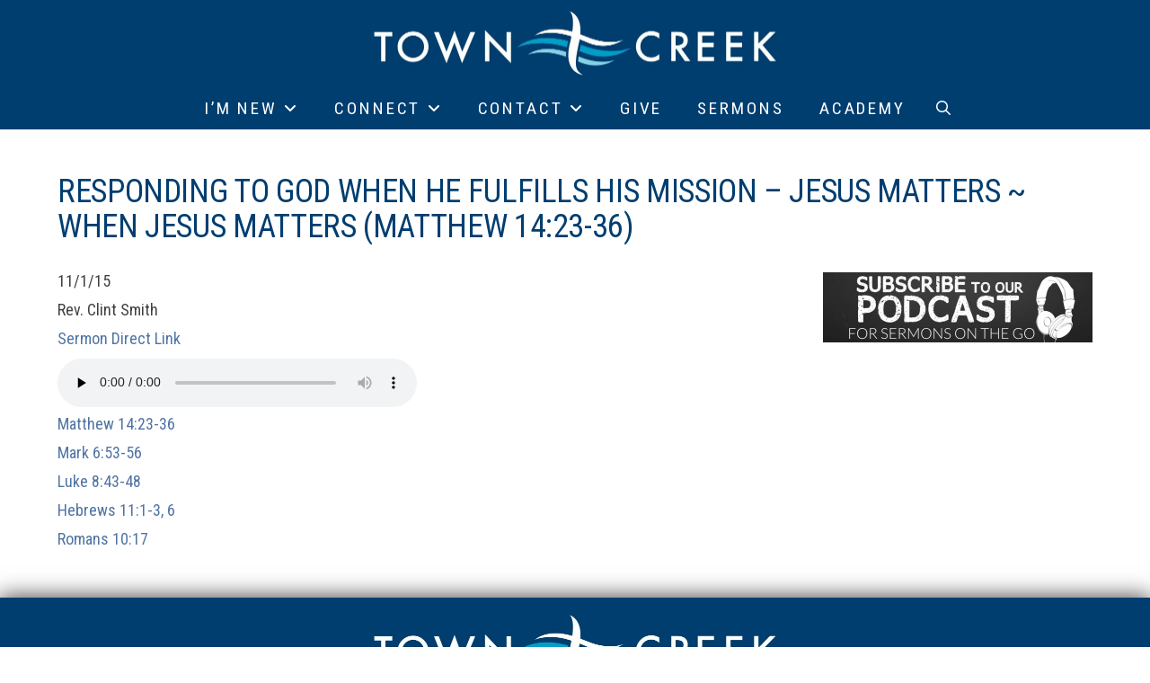

--- FILE ---
content_type: text/html; charset=UTF-8
request_url: https://towncreekbaptist.com/responding-to-god-when-he-fulfills-his-mission-jesus-matters-when-jesus-matters-matthew-1423-36/
body_size: 20318
content:
<!DOCTYPE html>
<html class="no-js" lang="en-US">
<head>
<meta charset="UTF-8">
<meta name="viewport" content="width=device-width, initial-scale=1.0">
<link rel="pingback" href="https://towncreekbaptist.com/xmlrpc.php">
<meta name='robots' content='noindex, follow' />
	<style>img:is([sizes="auto" i], [sizes^="auto," i]) { contain-intrinsic-size: 3000px 1500px }</style>
	
	<!-- This site is optimized with the Yoast SEO plugin v24.7 - https://yoast.com/wordpress/plugins/seo/ -->
	<title>Responding to God When He Fulfills His Mission - Jesus Matters ~ When Jesus Matters (Matthew 14:23-36) - Town Creek Baptist Church</title>
	<meta property="og:locale" content="en_US" />
	<meta property="og:type" content="article" />
	<meta property="og:title" content="Responding to God When He Fulfills His Mission - Jesus Matters ~ When Jesus Matters (Matthew 14:23-36) - Town Creek Baptist Church" />
	<meta property="og:description" content="11/1/15 Rev. Clint Smith Sermon Direct Link Matthew 14:23-36 Mark 6:53-56 Luke 8:43-48 Hebrews 11:1-3, 6 Romans 10:17" />
	<meta property="og:url" content="https://towncreekbaptist.com/responding-to-god-when-he-fulfills-his-mission-jesus-matters-when-jesus-matters-matthew-1423-36/" />
	<meta property="og:site_name" content="Town Creek Baptist Church" />
	<meta property="article:publisher" content="https://www.facebook.com/towncreekbaptist" />
	<meta property="article:published_time" content="2015-11-01T18:22:50+00:00" />
	<meta property="article:modified_time" content="2018-02-19T02:48:37+00:00" />
	<meta property="og:image" content="https://towncreekbaptist.com/wp-content/uploads/2013/02/PODCAST-300x78.png" />
	<meta name="author" content="admin" />
	<meta name="twitter:label1" content="Written by" />
	<meta name="twitter:data1" content="admin" />
	<script type="application/ld+json" class="yoast-schema-graph">{"@context":"https://schema.org","@graph":[{"@type":"Article","@id":"https://towncreekbaptist.com/responding-to-god-when-he-fulfills-his-mission-jesus-matters-when-jesus-matters-matthew-1423-36/#article","isPartOf":{"@id":"https://towncreekbaptist.com/responding-to-god-when-he-fulfills-his-mission-jesus-matters-when-jesus-matters-matthew-1423-36/"},"author":{"name":"admin","@id":"https://towncreekbaptist.com/#/schema/person/59ece333e44018c58a675ae803bb992d"},"headline":"Responding to God When He Fulfills His Mission &#8211; Jesus Matters ~ When Jesus Matters (Matthew 14:23-36)","datePublished":"2015-11-01T18:22:50+00:00","dateModified":"2018-02-19T02:48:37+00:00","mainEntityOfPage":{"@id":"https://towncreekbaptist.com/responding-to-god-when-he-fulfills-his-mission-jesus-matters-when-jesus-matters-matthew-1423-36/"},"wordCount":41,"publisher":{"@id":"https://towncreekbaptist.com/#organization"},"image":{"@id":"https://towncreekbaptist.com/responding-to-god-when-he-fulfills-his-mission-jesus-matters-when-jesus-matters-matthew-1423-36/#primaryimage"},"thumbnailUrl":"https://towncreekbaptist.com/wp-content/uploads/2013/02/PODCAST-300x78.png","articleSection":["Sermons"],"inLanguage":"en-US"},{"@type":"WebPage","@id":"https://towncreekbaptist.com/responding-to-god-when-he-fulfills-his-mission-jesus-matters-when-jesus-matters-matthew-1423-36/","url":"https://towncreekbaptist.com/responding-to-god-when-he-fulfills-his-mission-jesus-matters-when-jesus-matters-matthew-1423-36/","name":"Responding to God When He Fulfills His Mission - Jesus Matters ~ When Jesus Matters (Matthew 14:23-36) - Town Creek Baptist Church","isPartOf":{"@id":"https://towncreekbaptist.com/#website"},"primaryImageOfPage":{"@id":"https://towncreekbaptist.com/responding-to-god-when-he-fulfills-his-mission-jesus-matters-when-jesus-matters-matthew-1423-36/#primaryimage"},"image":{"@id":"https://towncreekbaptist.com/responding-to-god-when-he-fulfills-his-mission-jesus-matters-when-jesus-matters-matthew-1423-36/#primaryimage"},"thumbnailUrl":"https://towncreekbaptist.com/wp-content/uploads/2013/02/PODCAST-300x78.png","datePublished":"2015-11-01T18:22:50+00:00","dateModified":"2018-02-19T02:48:37+00:00","breadcrumb":{"@id":"https://towncreekbaptist.com/responding-to-god-when-he-fulfills-his-mission-jesus-matters-when-jesus-matters-matthew-1423-36/#breadcrumb"},"inLanguage":"en-US","potentialAction":[{"@type":"ReadAction","target":["https://towncreekbaptist.com/responding-to-god-when-he-fulfills-his-mission-jesus-matters-when-jesus-matters-matthew-1423-36/"]}]},{"@type":"ImageObject","inLanguage":"en-US","@id":"https://towncreekbaptist.com/responding-to-god-when-he-fulfills-his-mission-jesus-matters-when-jesus-matters-matthew-1423-36/#primaryimage","url":"https://towncreekbaptist.com/wp-content/uploads/2013/02/PODCAST-300x78.png","contentUrl":"https://towncreekbaptist.com/wp-content/uploads/2013/02/PODCAST-300x78.png"},{"@type":"BreadcrumbList","@id":"https://towncreekbaptist.com/responding-to-god-when-he-fulfills-his-mission-jesus-matters-when-jesus-matters-matthew-1423-36/#breadcrumb","itemListElement":[{"@type":"ListItem","position":1,"name":"Home","item":"https://towncreekbaptist.com/"},{"@type":"ListItem","position":2,"name":"Responding to God When He Fulfills His Mission &#8211; Jesus Matters ~ When Jesus Matters (Matthew 14:23-36)"}]},{"@type":"WebSite","@id":"https://towncreekbaptist.com/#website","url":"https://towncreekbaptist.com/","name":"Town Creek Baptist Church","description":"Aiken, SC","publisher":{"@id":"https://towncreekbaptist.com/#organization"},"potentialAction":[{"@type":"SearchAction","target":{"@type":"EntryPoint","urlTemplate":"https://towncreekbaptist.com/?s={search_term_string}"},"query-input":{"@type":"PropertyValueSpecification","valueRequired":true,"valueName":"search_term_string"}}],"inLanguage":"en-US"},{"@type":"Organization","@id":"https://towncreekbaptist.com/#organization","name":"Town Creek Baptist Church","url":"https://towncreekbaptist.com/","logo":{"@type":"ImageObject","inLanguage":"en-US","@id":"https://towncreekbaptist.com/#/schema/logo/image/","url":"https://towncreekbaptist.com/wp-content/uploads/2015/01/facebookdefault.png","contentUrl":"https://towncreekbaptist.com/wp-content/uploads/2015/01/facebookdefault.png","width":1200,"height":630,"caption":"Town Creek Baptist Church"},"image":{"@id":"https://towncreekbaptist.com/#/schema/logo/image/"},"sameAs":["https://www.facebook.com/towncreekbaptist","https://x.com/TownCreek_Youth","https://www.instagram.com/towncreekstudents/"]},{"@type":"Person","@id":"https://towncreekbaptist.com/#/schema/person/59ece333e44018c58a675ae803bb992d","name":"admin","image":{"@type":"ImageObject","inLanguage":"en-US","@id":"https://towncreekbaptist.com/#/schema/person/image/","url":"https://secure.gravatar.com/avatar/5b3b03366fce3567cfee4a364d65af83?s=96&d=mm&r=g","contentUrl":"https://secure.gravatar.com/avatar/5b3b03366fce3567cfee4a364d65af83?s=96&d=mm&r=g","caption":"admin"},"url":"https://towncreekbaptist.com/author/admin/"}]}</script>
	<!-- / Yoast SEO plugin. -->


<link rel="alternate" type="application/rss+xml" title="Town Creek Baptist Church &raquo; Feed" href="https://towncreekbaptist.com/feed/" />
<link rel="alternate" type="application/rss+xml" title="Town Creek Baptist Church &raquo; Comments Feed" href="https://towncreekbaptist.com/comments/feed/" />
<script type="text/javascript">
/* <![CDATA[ */
window._wpemojiSettings = {"baseUrl":"https:\/\/s.w.org\/images\/core\/emoji\/15.0.3\/72x72\/","ext":".png","svgUrl":"https:\/\/s.w.org\/images\/core\/emoji\/15.0.3\/svg\/","svgExt":".svg","source":{"concatemoji":"https:\/\/towncreekbaptist.com\/wp-includes\/js\/wp-emoji-release.min.js?ver=6.7.4"}};
/*! This file is auto-generated */
!function(i,n){var o,s,e;function c(e){try{var t={supportTests:e,timestamp:(new Date).valueOf()};sessionStorage.setItem(o,JSON.stringify(t))}catch(e){}}function p(e,t,n){e.clearRect(0,0,e.canvas.width,e.canvas.height),e.fillText(t,0,0);var t=new Uint32Array(e.getImageData(0,0,e.canvas.width,e.canvas.height).data),r=(e.clearRect(0,0,e.canvas.width,e.canvas.height),e.fillText(n,0,0),new Uint32Array(e.getImageData(0,0,e.canvas.width,e.canvas.height).data));return t.every(function(e,t){return e===r[t]})}function u(e,t,n){switch(t){case"flag":return n(e,"\ud83c\udff3\ufe0f\u200d\u26a7\ufe0f","\ud83c\udff3\ufe0f\u200b\u26a7\ufe0f")?!1:!n(e,"\ud83c\uddfa\ud83c\uddf3","\ud83c\uddfa\u200b\ud83c\uddf3")&&!n(e,"\ud83c\udff4\udb40\udc67\udb40\udc62\udb40\udc65\udb40\udc6e\udb40\udc67\udb40\udc7f","\ud83c\udff4\u200b\udb40\udc67\u200b\udb40\udc62\u200b\udb40\udc65\u200b\udb40\udc6e\u200b\udb40\udc67\u200b\udb40\udc7f");case"emoji":return!n(e,"\ud83d\udc26\u200d\u2b1b","\ud83d\udc26\u200b\u2b1b")}return!1}function f(e,t,n){var r="undefined"!=typeof WorkerGlobalScope&&self instanceof WorkerGlobalScope?new OffscreenCanvas(300,150):i.createElement("canvas"),a=r.getContext("2d",{willReadFrequently:!0}),o=(a.textBaseline="top",a.font="600 32px Arial",{});return e.forEach(function(e){o[e]=t(a,e,n)}),o}function t(e){var t=i.createElement("script");t.src=e,t.defer=!0,i.head.appendChild(t)}"undefined"!=typeof Promise&&(o="wpEmojiSettingsSupports",s=["flag","emoji"],n.supports={everything:!0,everythingExceptFlag:!0},e=new Promise(function(e){i.addEventListener("DOMContentLoaded",e,{once:!0})}),new Promise(function(t){var n=function(){try{var e=JSON.parse(sessionStorage.getItem(o));if("object"==typeof e&&"number"==typeof e.timestamp&&(new Date).valueOf()<e.timestamp+604800&&"object"==typeof e.supportTests)return e.supportTests}catch(e){}return null}();if(!n){if("undefined"!=typeof Worker&&"undefined"!=typeof OffscreenCanvas&&"undefined"!=typeof URL&&URL.createObjectURL&&"undefined"!=typeof Blob)try{var e="postMessage("+f.toString()+"("+[JSON.stringify(s),u.toString(),p.toString()].join(",")+"));",r=new Blob([e],{type:"text/javascript"}),a=new Worker(URL.createObjectURL(r),{name:"wpTestEmojiSupports"});return void(a.onmessage=function(e){c(n=e.data),a.terminate(),t(n)})}catch(e){}c(n=f(s,u,p))}t(n)}).then(function(e){for(var t in e)n.supports[t]=e[t],n.supports.everything=n.supports.everything&&n.supports[t],"flag"!==t&&(n.supports.everythingExceptFlag=n.supports.everythingExceptFlag&&n.supports[t]);n.supports.everythingExceptFlag=n.supports.everythingExceptFlag&&!n.supports.flag,n.DOMReady=!1,n.readyCallback=function(){n.DOMReady=!0}}).then(function(){return e}).then(function(){var e;n.supports.everything||(n.readyCallback(),(e=n.source||{}).concatemoji?t(e.concatemoji):e.wpemoji&&e.twemoji&&(t(e.twemoji),t(e.wpemoji)))}))}((window,document),window._wpemojiSettings);
/* ]]> */
</script>
<style id='wp-emoji-styles-inline-css' type='text/css'>

	img.wp-smiley, img.emoji {
		display: inline !important;
		border: none !important;
		box-shadow: none !important;
		height: 1em !important;
		width: 1em !important;
		margin: 0 0.07em !important;
		vertical-align: -0.1em !important;
		background: none !important;
		padding: 0 !important;
	}
</style>
<link rel='stylesheet' id='wp-block-library-css' href='https://towncreekbaptist.com/wp-includes/css/dist/block-library/style.min.css?ver=6.7.4' type='text/css' media='all' />
<style id='wp-block-library-theme-inline-css' type='text/css'>
.wp-block-audio :where(figcaption){color:#555;font-size:13px;text-align:center}.is-dark-theme .wp-block-audio :where(figcaption){color:#ffffffa6}.wp-block-audio{margin:0 0 1em}.wp-block-code{border:1px solid #ccc;border-radius:4px;font-family:Menlo,Consolas,monaco,monospace;padding:.8em 1em}.wp-block-embed :where(figcaption){color:#555;font-size:13px;text-align:center}.is-dark-theme .wp-block-embed :where(figcaption){color:#ffffffa6}.wp-block-embed{margin:0 0 1em}.blocks-gallery-caption{color:#555;font-size:13px;text-align:center}.is-dark-theme .blocks-gallery-caption{color:#ffffffa6}:root :where(.wp-block-image figcaption){color:#555;font-size:13px;text-align:center}.is-dark-theme :root :where(.wp-block-image figcaption){color:#ffffffa6}.wp-block-image{margin:0 0 1em}.wp-block-pullquote{border-bottom:4px solid;border-top:4px solid;color:currentColor;margin-bottom:1.75em}.wp-block-pullquote cite,.wp-block-pullquote footer,.wp-block-pullquote__citation{color:currentColor;font-size:.8125em;font-style:normal;text-transform:uppercase}.wp-block-quote{border-left:.25em solid;margin:0 0 1.75em;padding-left:1em}.wp-block-quote cite,.wp-block-quote footer{color:currentColor;font-size:.8125em;font-style:normal;position:relative}.wp-block-quote:where(.has-text-align-right){border-left:none;border-right:.25em solid;padding-left:0;padding-right:1em}.wp-block-quote:where(.has-text-align-center){border:none;padding-left:0}.wp-block-quote.is-large,.wp-block-quote.is-style-large,.wp-block-quote:where(.is-style-plain){border:none}.wp-block-search .wp-block-search__label{font-weight:700}.wp-block-search__button{border:1px solid #ccc;padding:.375em .625em}:where(.wp-block-group.has-background){padding:1.25em 2.375em}.wp-block-separator.has-css-opacity{opacity:.4}.wp-block-separator{border:none;border-bottom:2px solid;margin-left:auto;margin-right:auto}.wp-block-separator.has-alpha-channel-opacity{opacity:1}.wp-block-separator:not(.is-style-wide):not(.is-style-dots){width:100px}.wp-block-separator.has-background:not(.is-style-dots){border-bottom:none;height:1px}.wp-block-separator.has-background:not(.is-style-wide):not(.is-style-dots){height:2px}.wp-block-table{margin:0 0 1em}.wp-block-table td,.wp-block-table th{word-break:normal}.wp-block-table :where(figcaption){color:#555;font-size:13px;text-align:center}.is-dark-theme .wp-block-table :where(figcaption){color:#ffffffa6}.wp-block-video :where(figcaption){color:#555;font-size:13px;text-align:center}.is-dark-theme .wp-block-video :where(figcaption){color:#ffffffa6}.wp-block-video{margin:0 0 1em}:root :where(.wp-block-template-part.has-background){margin-bottom:0;margin-top:0;padding:1.25em 2.375em}
</style>
<style id='classic-theme-styles-inline-css' type='text/css'>
/*! This file is auto-generated */
.wp-block-button__link{color:#fff;background-color:#32373c;border-radius:9999px;box-shadow:none;text-decoration:none;padding:calc(.667em + 2px) calc(1.333em + 2px);font-size:1.125em}.wp-block-file__button{background:#32373c;color:#fff;text-decoration:none}
</style>
<style id='global-styles-inline-css' type='text/css'>
:root{--wp--preset--aspect-ratio--square: 1;--wp--preset--aspect-ratio--4-3: 4/3;--wp--preset--aspect-ratio--3-4: 3/4;--wp--preset--aspect-ratio--3-2: 3/2;--wp--preset--aspect-ratio--2-3: 2/3;--wp--preset--aspect-ratio--16-9: 16/9;--wp--preset--aspect-ratio--9-16: 9/16;--wp--preset--color--black: #000000;--wp--preset--color--cyan-bluish-gray: #abb8c3;--wp--preset--color--white: #ffffff;--wp--preset--color--pale-pink: #f78da7;--wp--preset--color--vivid-red: #cf2e2e;--wp--preset--color--luminous-vivid-orange: #ff6900;--wp--preset--color--luminous-vivid-amber: #fcb900;--wp--preset--color--light-green-cyan: #7bdcb5;--wp--preset--color--vivid-green-cyan: #00d084;--wp--preset--color--pale-cyan-blue: #8ed1fc;--wp--preset--color--vivid-cyan-blue: #0693e3;--wp--preset--color--vivid-purple: #9b51e0;--wp--preset--gradient--vivid-cyan-blue-to-vivid-purple: linear-gradient(135deg,rgba(6,147,227,1) 0%,rgb(155,81,224) 100%);--wp--preset--gradient--light-green-cyan-to-vivid-green-cyan: linear-gradient(135deg,rgb(122,220,180) 0%,rgb(0,208,130) 100%);--wp--preset--gradient--luminous-vivid-amber-to-luminous-vivid-orange: linear-gradient(135deg,rgba(252,185,0,1) 0%,rgba(255,105,0,1) 100%);--wp--preset--gradient--luminous-vivid-orange-to-vivid-red: linear-gradient(135deg,rgba(255,105,0,1) 0%,rgb(207,46,46) 100%);--wp--preset--gradient--very-light-gray-to-cyan-bluish-gray: linear-gradient(135deg,rgb(238,238,238) 0%,rgb(169,184,195) 100%);--wp--preset--gradient--cool-to-warm-spectrum: linear-gradient(135deg,rgb(74,234,220) 0%,rgb(151,120,209) 20%,rgb(207,42,186) 40%,rgb(238,44,130) 60%,rgb(251,105,98) 80%,rgb(254,248,76) 100%);--wp--preset--gradient--blush-light-purple: linear-gradient(135deg,rgb(255,206,236) 0%,rgb(152,150,240) 100%);--wp--preset--gradient--blush-bordeaux: linear-gradient(135deg,rgb(254,205,165) 0%,rgb(254,45,45) 50%,rgb(107,0,62) 100%);--wp--preset--gradient--luminous-dusk: linear-gradient(135deg,rgb(255,203,112) 0%,rgb(199,81,192) 50%,rgb(65,88,208) 100%);--wp--preset--gradient--pale-ocean: linear-gradient(135deg,rgb(255,245,203) 0%,rgb(182,227,212) 50%,rgb(51,167,181) 100%);--wp--preset--gradient--electric-grass: linear-gradient(135deg,rgb(202,248,128) 0%,rgb(113,206,126) 100%);--wp--preset--gradient--midnight: linear-gradient(135deg,rgb(2,3,129) 0%,rgb(40,116,252) 100%);--wp--preset--font-size--small: 13px;--wp--preset--font-size--medium: 20px;--wp--preset--font-size--large: 36px;--wp--preset--font-size--x-large: 42px;--wp--preset--spacing--20: 0.44rem;--wp--preset--spacing--30: 0.67rem;--wp--preset--spacing--40: 1rem;--wp--preset--spacing--50: 1.5rem;--wp--preset--spacing--60: 2.25rem;--wp--preset--spacing--70: 3.38rem;--wp--preset--spacing--80: 5.06rem;--wp--preset--shadow--natural: 6px 6px 9px rgba(0, 0, 0, 0.2);--wp--preset--shadow--deep: 12px 12px 50px rgba(0, 0, 0, 0.4);--wp--preset--shadow--sharp: 6px 6px 0px rgba(0, 0, 0, 0.2);--wp--preset--shadow--outlined: 6px 6px 0px -3px rgba(255, 255, 255, 1), 6px 6px rgba(0, 0, 0, 1);--wp--preset--shadow--crisp: 6px 6px 0px rgba(0, 0, 0, 1);}:where(.is-layout-flex){gap: 0.5em;}:where(.is-layout-grid){gap: 0.5em;}body .is-layout-flex{display: flex;}.is-layout-flex{flex-wrap: wrap;align-items: center;}.is-layout-flex > :is(*, div){margin: 0;}body .is-layout-grid{display: grid;}.is-layout-grid > :is(*, div){margin: 0;}:where(.wp-block-columns.is-layout-flex){gap: 2em;}:where(.wp-block-columns.is-layout-grid){gap: 2em;}:where(.wp-block-post-template.is-layout-flex){gap: 1.25em;}:where(.wp-block-post-template.is-layout-grid){gap: 1.25em;}.has-black-color{color: var(--wp--preset--color--black) !important;}.has-cyan-bluish-gray-color{color: var(--wp--preset--color--cyan-bluish-gray) !important;}.has-white-color{color: var(--wp--preset--color--white) !important;}.has-pale-pink-color{color: var(--wp--preset--color--pale-pink) !important;}.has-vivid-red-color{color: var(--wp--preset--color--vivid-red) !important;}.has-luminous-vivid-orange-color{color: var(--wp--preset--color--luminous-vivid-orange) !important;}.has-luminous-vivid-amber-color{color: var(--wp--preset--color--luminous-vivid-amber) !important;}.has-light-green-cyan-color{color: var(--wp--preset--color--light-green-cyan) !important;}.has-vivid-green-cyan-color{color: var(--wp--preset--color--vivid-green-cyan) !important;}.has-pale-cyan-blue-color{color: var(--wp--preset--color--pale-cyan-blue) !important;}.has-vivid-cyan-blue-color{color: var(--wp--preset--color--vivid-cyan-blue) !important;}.has-vivid-purple-color{color: var(--wp--preset--color--vivid-purple) !important;}.has-black-background-color{background-color: var(--wp--preset--color--black) !important;}.has-cyan-bluish-gray-background-color{background-color: var(--wp--preset--color--cyan-bluish-gray) !important;}.has-white-background-color{background-color: var(--wp--preset--color--white) !important;}.has-pale-pink-background-color{background-color: var(--wp--preset--color--pale-pink) !important;}.has-vivid-red-background-color{background-color: var(--wp--preset--color--vivid-red) !important;}.has-luminous-vivid-orange-background-color{background-color: var(--wp--preset--color--luminous-vivid-orange) !important;}.has-luminous-vivid-amber-background-color{background-color: var(--wp--preset--color--luminous-vivid-amber) !important;}.has-light-green-cyan-background-color{background-color: var(--wp--preset--color--light-green-cyan) !important;}.has-vivid-green-cyan-background-color{background-color: var(--wp--preset--color--vivid-green-cyan) !important;}.has-pale-cyan-blue-background-color{background-color: var(--wp--preset--color--pale-cyan-blue) !important;}.has-vivid-cyan-blue-background-color{background-color: var(--wp--preset--color--vivid-cyan-blue) !important;}.has-vivid-purple-background-color{background-color: var(--wp--preset--color--vivid-purple) !important;}.has-black-border-color{border-color: var(--wp--preset--color--black) !important;}.has-cyan-bluish-gray-border-color{border-color: var(--wp--preset--color--cyan-bluish-gray) !important;}.has-white-border-color{border-color: var(--wp--preset--color--white) !important;}.has-pale-pink-border-color{border-color: var(--wp--preset--color--pale-pink) !important;}.has-vivid-red-border-color{border-color: var(--wp--preset--color--vivid-red) !important;}.has-luminous-vivid-orange-border-color{border-color: var(--wp--preset--color--luminous-vivid-orange) !important;}.has-luminous-vivid-amber-border-color{border-color: var(--wp--preset--color--luminous-vivid-amber) !important;}.has-light-green-cyan-border-color{border-color: var(--wp--preset--color--light-green-cyan) !important;}.has-vivid-green-cyan-border-color{border-color: var(--wp--preset--color--vivid-green-cyan) !important;}.has-pale-cyan-blue-border-color{border-color: var(--wp--preset--color--pale-cyan-blue) !important;}.has-vivid-cyan-blue-border-color{border-color: var(--wp--preset--color--vivid-cyan-blue) !important;}.has-vivid-purple-border-color{border-color: var(--wp--preset--color--vivid-purple) !important;}.has-vivid-cyan-blue-to-vivid-purple-gradient-background{background: var(--wp--preset--gradient--vivid-cyan-blue-to-vivid-purple) !important;}.has-light-green-cyan-to-vivid-green-cyan-gradient-background{background: var(--wp--preset--gradient--light-green-cyan-to-vivid-green-cyan) !important;}.has-luminous-vivid-amber-to-luminous-vivid-orange-gradient-background{background: var(--wp--preset--gradient--luminous-vivid-amber-to-luminous-vivid-orange) !important;}.has-luminous-vivid-orange-to-vivid-red-gradient-background{background: var(--wp--preset--gradient--luminous-vivid-orange-to-vivid-red) !important;}.has-very-light-gray-to-cyan-bluish-gray-gradient-background{background: var(--wp--preset--gradient--very-light-gray-to-cyan-bluish-gray) !important;}.has-cool-to-warm-spectrum-gradient-background{background: var(--wp--preset--gradient--cool-to-warm-spectrum) !important;}.has-blush-light-purple-gradient-background{background: var(--wp--preset--gradient--blush-light-purple) !important;}.has-blush-bordeaux-gradient-background{background: var(--wp--preset--gradient--blush-bordeaux) !important;}.has-luminous-dusk-gradient-background{background: var(--wp--preset--gradient--luminous-dusk) !important;}.has-pale-ocean-gradient-background{background: var(--wp--preset--gradient--pale-ocean) !important;}.has-electric-grass-gradient-background{background: var(--wp--preset--gradient--electric-grass) !important;}.has-midnight-gradient-background{background: var(--wp--preset--gradient--midnight) !important;}.has-small-font-size{font-size: var(--wp--preset--font-size--small) !important;}.has-medium-font-size{font-size: var(--wp--preset--font-size--medium) !important;}.has-large-font-size{font-size: var(--wp--preset--font-size--large) !important;}.has-x-large-font-size{font-size: var(--wp--preset--font-size--x-large) !important;}
:where(.wp-block-post-template.is-layout-flex){gap: 1.25em;}:where(.wp-block-post-template.is-layout-grid){gap: 1.25em;}
:where(.wp-block-columns.is-layout-flex){gap: 2em;}:where(.wp-block-columns.is-layout-grid){gap: 2em;}
:root :where(.wp-block-pullquote){font-size: 1.5em;line-height: 1.6;}
</style>
<link rel='stylesheet' id='child-theme-generator-css' href='https://towncreekbaptist.com/wp-content/plugins/child-theme-generator/public/css/child-theme-generator-public.css?ver=1.0.0' type='text/css' media='all' />
<link rel='stylesheet' id='parent-style-css' href='https://towncreekbaptist.com/wp-content/themes/pro/style.css?ver=6.7.4' type='text/css' media='all' />
<link rel='stylesheet' id='child-style-css' href='https://towncreekbaptist.com/wp-content/themes/ProChild/style.css?ver=1.0' type='text/css' media='all' />
<link rel='stylesheet' id='x-stack-css' href='https://towncreekbaptist.com/wp-content/themes/pro/framework/dist/css/site/stacks/renew.css?ver=6.5.5' type='text/css' media='all' />
<style id='cs-inline-css' type='text/css'>
@media (min-width:1200px){.x-hide-xl{display:none !important;}}@media (min-width:979px) and (max-width:1199px){.x-hide-lg{display:none !important;}}@media (min-width:767px) and (max-width:978px){.x-hide-md{display:none !important;}}@media (min-width:480px) and (max-width:766px){.x-hide-sm{display:none !important;}}@media (max-width:479px){.x-hide-xs{display:none !important;}} a,h1 a:hover,h2 a:hover,h3 a:hover,h4 a:hover,h5 a:hover,h6 a:hover,.x-comment-time:hover,#reply-title small a,.comment-reply-link:hover,.x-comment-author a:hover,.x-recent-posts a:hover .h-recent-posts{color:rgba(78,114,162,0.99);}a:hover,#reply-title small a:hover{color:rgb(67,79,91);}.entry-title i,.entry-title svg{color:#6190a2;}a.x-img-thumbnail:hover,li.bypostauthor > article.comment{border-color:rgba(78,114,162,0.99);}.flex-direction-nav a,.flex-control-nav a:hover,.flex-control-nav a.flex-active,.x-dropcap,.x-skill-bar .bar,.x-pricing-column.featured h2,.h-comments-title small,.x-pagination a:hover,.woocommerce-pagination a:hover,.x-entry-share .x-share:hover,.entry-thumb,.widget_tag_cloud .tagcloud a:hover,.widget_product_tag_cloud .tagcloud a:hover,.x-highlight,.x-recent-posts .x-recent-posts-img:after,.x-portfolio-filters{background-color:rgba(78,114,162,0.99);}.x-portfolio-filters:hover{background-color:rgb(67,79,91);}.x-main{width:calc(72% - 3.20197%);}.x-sidebar{width:calc(100% - 3.20197% - 72%);}.h-landmark{font-weight:400;}.x-comment-author a{color:rgb(64,64,64);}.x-comment-author a,.comment-form-author label,.comment-form-email label,.comment-form-url label,.comment-form-rating label,.comment-form-comment label,.widget_calendar #wp-calendar caption,.widget_calendar #wp-calendar th,.x-accordion-heading .x-accordion-toggle,.x-nav-tabs > li > a:hover,.x-nav-tabs > .active > a,.x-nav-tabs > .active > a:hover{color:#003e70;}.widget_calendar #wp-calendar th{border-bottom-color:#003e70;}.x-pagination span.current,.woocommerce-pagination span[aria-current],.x-portfolio-filters-menu,.widget_tag_cloud .tagcloud a,.h-feature-headline span i,.widget_price_filter .ui-slider .ui-slider-handle{background-color:#003e70;}@media (max-width:978.98px){}html{font-size:18px;}@media (min-width:479px){html{font-size:18px;}}@media (min-width:766px){html{font-size:18px;}}@media (min-width:978px){html{font-size:18px;}}@media (min-width:1199px){html{font-size:18px;}}body{font-style:normal;font-weight:400;color:rgb(64,64,64);background-color:#ffffff;}.w-b{font-weight:400 !important;}h1,h2,h3,h4,h5,h6,.h1,.h2,.h3,.h4,.h5,.h6{font-family:"Roboto Condensed",sans-serif;font-style:normal;font-weight:400;text-transform:uppercase;}h1,.h1{letter-spacing:-.01em;}h2,.h2{letter-spacing:0.035em;}h3,.h3{letter-spacing:0.035em;}h4,.h4{letter-spacing:0.035em;}h5,.h5{letter-spacing:0.035em;}h6,.h6{letter-spacing:0.035em;}.w-h{font-weight:400 !important;}.x-container.width{width:90%;}.x-container.max{max-width:1170px;}.x-bar-content.x-container.width{flex-basis:90%;}.x-main.full{float:none;clear:both;display:block;width:auto;}@media (max-width:978.98px){.x-main.full,.x-main.left,.x-main.right,.x-sidebar.left,.x-sidebar.right{float:none;display:block;width:auto !important;}}.entry-header,.entry-content{font-size:1rem;}body,input,button,select,textarea{font-family:"Roboto Condensed",sans-serif;}h1,h2,h3,h4,h5,h6,.h1,.h2,.h3,.h4,.h5,.h6,h1 a,h2 a,h3 a,h4 a,h5 a,h6 a,.h1 a,.h2 a,.h3 a,.h4 a,.h5 a,.h6 a,blockquote{color:#003e70;}.cfc-h-tx{color:#003e70 !important;}.cfc-h-bd{border-color:#003e70 !important;}.cfc-h-bg{background-color:#003e70 !important;}.cfc-b-tx{color:rgb(64,64,64) !important;}.cfc-b-bd{border-color:rgb(64,64,64) !important;}.cfc-b-bg{background-color:rgb(64,64,64) !important;}.x-btn,.button,[type="submit"]{color:rgba(0,62,112,0.85);border-color:#003e70;background-color:#ff2a13;border-width:3px;text-transform:uppercase;background-color:transparent;}.x-btn:hover,.button:hover,[type="submit"]:hover{color:rgb(18,115,211);border-color:rgb(29,125,221);background-color:#ef2201;border-width:3px;text-transform:uppercase;background-color:transparent;}.x-btn.x-btn-real,.x-btn.x-btn-real:hover{margin-bottom:0.25em;text-shadow:0 0.075em 0.075em rgba(0,0,0,0.65);}.x-btn.x-btn-real{box-shadow:0 0.25em 0 0 #a71000,0 4px 9px rgba(0,0,0,0.75);}.x-btn.x-btn-real:hover{box-shadow:0 0.25em 0 0 #a71000,0 4px 9px rgba(0,0,0,0.75);}.x-btn.x-btn-flat,.x-btn.x-btn-flat:hover{margin-bottom:0;text-shadow:0 0.075em 0.075em rgba(0,0,0,0.65);box-shadow:none;}.x-btn.x-btn-transparent,.x-btn.x-btn-transparent:hover{margin-bottom:0;border-width:3px;text-shadow:none;text-transform:uppercase;background-color:transparent;box-shadow:none;}body .gform_wrapper .gfield_required{color:rgba(78,114,162,0.99);}body .gform_wrapper h2.gsection_title,body .gform_wrapper h3.gform_title,body .gform_wrapper .top_label .gfield_label,body .gform_wrapper .left_label .gfield_label,body .gform_wrapper .right_label .gfield_label{font-weight:400;}body .gform_wrapper h2.gsection_title{letter-spacing:0.035em!important;}body .gform_wrapper h3.gform_title{letter-spacing:0.035em!important;}body .gform_wrapper .top_label .gfield_label,body .gform_wrapper .left_label .gfield_label,body .gform_wrapper .right_label .gfield_label{color:#003e70;}body .gform_wrapper .validation_message{font-weight:400;}.bg .mejs-container,.x-video .mejs-container{position:unset !important;} @font-face{font-family:'FontAwesomePro';font-style:normal;font-weight:900;font-display:block;src:url('https://towncreekbaptist.com/wp-content/themes/pro/cornerstone/assets/fonts/fa-solid-900.woff2?ver=6.5.2') format('woff2'),url('https://towncreekbaptist.com/wp-content/themes/pro/cornerstone/assets/fonts/fa-solid-900.ttf?ver=6.5.2') format('truetype');}[data-x-fa-pro-icon]{font-family:"FontAwesomePro" !important;}[data-x-fa-pro-icon]:before{content:attr(data-x-fa-pro-icon);}[data-x-icon],[data-x-icon-o],[data-x-icon-l],[data-x-icon-s],[data-x-icon-b],[data-x-icon-sr],[data-x-icon-ss],[data-x-icon-sl],[data-x-fa-pro-icon],[class*="cs-fa-"]{display:inline-flex;font-style:normal;font-weight:400;text-decoration:inherit;text-rendering:auto;-webkit-font-smoothing:antialiased;-moz-osx-font-smoothing:grayscale;}[data-x-icon].left,[data-x-icon-o].left,[data-x-icon-l].left,[data-x-icon-s].left,[data-x-icon-b].left,[data-x-icon-sr].left,[data-x-icon-ss].left,[data-x-icon-sl].left,[data-x-fa-pro-icon].left,[class*="cs-fa-"].left{margin-right:0.5em;}[data-x-icon].right,[data-x-icon-o].right,[data-x-icon-l].right,[data-x-icon-s].right,[data-x-icon-b].right,[data-x-icon-sr].right,[data-x-icon-ss].right,[data-x-icon-sl].right,[data-x-fa-pro-icon].right,[class*="cs-fa-"].right{margin-left:0.5em;}[data-x-icon]:before,[data-x-icon-o]:before,[data-x-icon-l]:before,[data-x-icon-s]:before,[data-x-icon-b]:before,[data-x-icon-sr]:before,[data-x-icon-ss]:before,[data-x-icon-sl]:before,[data-x-fa-pro-icon]:before,[class*="cs-fa-"]:before{line-height:1;}@font-face{font-family:'FontAwesome';font-style:normal;font-weight:900;font-display:block;src:url('https://towncreekbaptist.com/wp-content/themes/pro/cornerstone/assets/fonts/fa-solid-900.woff2?ver=6.5.2') format('woff2'),url('https://towncreekbaptist.com/wp-content/themes/pro/cornerstone/assets/fonts/fa-solid-900.ttf?ver=6.5.2') format('truetype');}[data-x-icon],[data-x-icon-s],[data-x-icon][class*="cs-fa-"]{font-family:"FontAwesome" !important;font-weight:900;}[data-x-icon]:before,[data-x-icon][class*="cs-fa-"]:before{content:attr(data-x-icon);}[data-x-icon-s]:before{content:attr(data-x-icon-s);}@font-face{font-family:'FontAwesomeRegular';font-style:normal;font-weight:400;font-display:block;src:url('https://towncreekbaptist.com/wp-content/themes/pro/cornerstone/assets/fonts/fa-regular-400.woff2?ver=6.5.2') format('woff2'),url('https://towncreekbaptist.com/wp-content/themes/pro/cornerstone/assets/fonts/fa-regular-400.ttf?ver=6.5.2') format('truetype');}@font-face{font-family:'FontAwesomePro';font-style:normal;font-weight:400;font-display:block;src:url('https://towncreekbaptist.com/wp-content/themes/pro/cornerstone/assets/fonts/fa-regular-400.woff2?ver=6.5.2') format('woff2'),url('https://towncreekbaptist.com/wp-content/themes/pro/cornerstone/assets/fonts/fa-regular-400.ttf?ver=6.5.2') format('truetype');}[data-x-icon-o]{font-family:"FontAwesomeRegular" !important;}[data-x-icon-o]:before{content:attr(data-x-icon-o);}@font-face{font-family:'FontAwesomeLight';font-style:normal;font-weight:300;font-display:block;src:url('https://towncreekbaptist.com/wp-content/themes/pro/cornerstone/assets/fonts/fa-light-300.woff2?ver=6.5.2') format('woff2'),url('https://towncreekbaptist.com/wp-content/themes/pro/cornerstone/assets/fonts/fa-light-300.ttf?ver=6.5.2') format('truetype');}@font-face{font-family:'FontAwesomePro';font-style:normal;font-weight:300;font-display:block;src:url('https://towncreekbaptist.com/wp-content/themes/pro/cornerstone/assets/fonts/fa-light-300.woff2?ver=6.5.2') format('woff2'),url('https://towncreekbaptist.com/wp-content/themes/pro/cornerstone/assets/fonts/fa-light-300.ttf?ver=6.5.2') format('truetype');}[data-x-icon-l]{font-family:"FontAwesomeLight" !important;font-weight:300;}[data-x-icon-l]:before{content:attr(data-x-icon-l);}@font-face{font-family:'FontAwesomeBrands';font-style:normal;font-weight:normal;font-display:block;src:url('https://towncreekbaptist.com/wp-content/themes/pro/cornerstone/assets/fonts/fa-brands-400.woff2?ver=6.5.2') format('woff2'),url('https://towncreekbaptist.com/wp-content/themes/pro/cornerstone/assets/fonts/fa-brands-400.ttf?ver=6.5.2') format('truetype');}[data-x-icon-b]{font-family:"FontAwesomeBrands" !important;}[data-x-icon-b]:before{content:attr(data-x-icon-b);}.widget.widget_rss li .rsswidget:before{content:"\f35d";padding-right:0.4em;font-family:"FontAwesome";} .mggc-0.x-bar{height:6em;}.mggc-0 .x-bar-content{height:6em;}.mggc-0.x-bar-outer-spacers:after,.mggc-0.x-bar-outer-spacers:before{flex-basis:2em;width:2em!important;height:2em;}.mggc-0.x-bar-space{height:6em;}.mggc-1.x-bar{border-top-width:0;border-right-width:0;border-bottom-width:0;border-left-width:0;font-size:16px;background-color:#003e70;z-index:9999;}.mggc-1 .x-bar-content{display:flex;flex-direction:row;justify-content:space-between;align-items:center;flex-grow:0;flex-shrink:1;flex-basis:100%;}.mggc-1.x-bar-space{font-size:16px;}.mggc-2.x-bar{height:auto;}.mggc-2 .x-bar-content{height:auto;}.mggc-2.x-bar-outer-spacers:after,.mggc-2.x-bar-outer-spacers:before{flex-basis:0em;width:0em!important;height:0em;}.mggc-2.x-bar-space{height:auto;}.mggc-3.x-bar-container{display:flex;flex-direction:row;justify-content:center;align-items:center;flex-grow:1;flex-shrink:0;border-top-width:0;border-right-width:0;border-bottom-width:0;border-left-width:0;font-size:1em;z-index:auto;}.mggc-4.x-bar-container{flex-basis:0%;text-align:center;}.mggc-5.x-bar-container{flex-basis:auto;}.mggc-6.x-image{font-size:1em;border-top-width:0;border-right-width:0;border-bottom-width:0;border-left-width:0;}.mggc-7{font-size:1em;}.mggc-8{display:flex;flex-direction:row;justify-content:center;align-items:center;flex-wrap:wrap;align-content:center;align-self:stretch;flex-grow:0;flex-shrink:0;flex-basis:auto;}.mggc-8 > li,.mggc-8 > li > a{flex-grow:0;flex-shrink:1;flex-basis:auto;}.mggc-9 [data-x-toggle-collapse]{transition-duration:300ms;transition-timing-function:cubic-bezier(0.400,0.000,0.200,1.000);}.mggc-a .x-dropdown {width:300px;font-size:20px;border-top-width:0;border-right-width:0;border-bottom-width:0;border-left-width:0;background-color:#003e70;box-shadow:0em 0.15em 2em 0em rgba(0,0,0,0.15);transition-duration:500ms,500ms,0s;transition-timing-function:cubic-bezier(0.400,0.000,0.200,1.000);}.mggc-a .x-dropdown:not(.x-active) {transition-delay:0s,0s,500ms;}.mggc-b.x-anchor {border-top-width:0;border-right-width:0;border-bottom-width:0;border-left-width:0;font-size:1em;}.mggc-b.x-anchor .x-anchor-content {display:flex;flex-direction:row;align-items:center;}.mggc-d.x-anchor {background-color:transparent;}.mggc-e.x-anchor .x-anchor-content {justify-content:center;}.mggc-f.x-anchor .x-anchor-content {padding-top:0.25em;padding-right:1em;padding-bottom:0.25em;padding-left:1em;}.mggc-f.x-anchor:hover,.mggc-f.x-anchor[class*="active"],[data-x-effect-provider*="colors"]:hover .mggc-f.x-anchor {background-color:rgba(41,128,185,0.3);}.mggc-f.x-anchor .x-anchor-text {margin-right:5px;}.mggc-f.x-anchor .x-anchor-text-primary {letter-spacing:.15em;margin-right:calc(.15em * -1);text-transform:uppercase;}.mggc-f.x-anchor .x-anchor-sub-indicator {font-size:1em;}.mggc-g.x-anchor .x-anchor-text {margin-top:5px;margin-bottom:5px;margin-left:5px;}.mggc-g.x-anchor .x-anchor-text-primary {font-family:inherit;font-style:normal;line-height:1;color:rgb(255,255,255);}.mggc-h.x-anchor .x-anchor-text-primary {font-size:1.2em;}.mggc-i.x-anchor .x-anchor-text-primary {font-weight:inherit;}.mggc-j.x-anchor .x-anchor-sub-indicator {margin-top:5px;margin-right:5px;margin-bottom:5px;margin-left:5px;color:rgb(255,255,255);}.mggc-k.x-anchor {background-color:rgb(0,62,112);}.mggc-k.x-anchor .x-anchor-text-primary {font-size:1em;}.mggc-l.x-anchor .x-anchor-content {justify-content:flex-start;}.mggc-l.x-anchor .x-anchor-sub-indicator {font-size:1.25em;}.mggc-m.x-anchor .x-anchor-content {padding-top:0.75em;padding-right:0.75em;padding-bottom:0.75em;padding-left:0.75em;}.mggc-m.x-anchor .x-anchor-text {margin-right:auto;}.mggc-n.x-anchor:hover,.mggc-n.x-anchor[class*="active"],[data-x-effect-provider*="colors"]:hover .mggc-n.x-anchor {background-color:rgb(41,128,185);}.mggc-o.x-anchor .x-anchor-text-primary {letter-spacing:0.035em;margin-right:calc(0.035em * -1);}.mggc-p.x-anchor {width:3em;height:3em;}.mggc-p.x-anchor .x-graphic {margin-top:5px;margin-right:5px;margin-bottom:5px;margin-left:5px;}.mggc-p.x-anchor .x-graphic-icon {width:auto;border-top-width:0;border-right-width:0;border-bottom-width:0;border-left-width:0;}.mggc-p.x-anchor .x-toggle-burger {width:10em;margin-top:3em;margin-right:0;margin-bottom:3em;margin-left:0;font-size:2px;}.mggc-p.x-anchor .x-toggle-burger-bun-t {transform:translate3d(0,calc(3em * -1),0);}.mggc-p.x-anchor .x-toggle-burger-bun-b {transform:translate3d(0,3em,0);}.mggc-q.x-anchor {border-top-left-radius:100em;border-top-right-radius:100em;border-bottom-right-radius:100em;border-bottom-left-radius:100em;box-shadow:0em 0.15em 0.65em 0em rgba(0,0,0,0.25);}.mggc-q.x-anchor .x-graphic-icon {font-size:1.25em;color:rgba(0,0,0,1);}.mggc-q.x-anchor:hover .x-graphic-icon,.mggc-q.x-anchor[class*="active"] .x-graphic-icon,[data-x-effect-provider*="colors"]:hover .mggc-q.x-anchor .x-graphic-icon {color:rgba(0,0,0,0.5);}.mggc-q.x-anchor .x-toggle {color:rgb(255,255,255);}.mggc-r.x-anchor {background-color:rgb(41,128,185);}.mggc-r.x-anchor:hover .x-anchor-text-primary,.mggc-r.x-anchor[class*="active"] .x-anchor-text-primary,[data-x-effect-provider*="colors"]:hover .mggc-r.x-anchor .x-anchor-text-primary {color:rgba(255,255,255,0.5);}.mggc-r.x-anchor .x-anchor-sub-indicator {font-size:2em;}.mggc-r.x-anchor:hover .x-anchor-sub-indicator,.mggc-r.x-anchor[class*="active"] .x-anchor-sub-indicator,[data-x-effect-provider*="colors"]:hover .mggc-r.x-anchor .x-anchor-sub-indicator {color:rgb(252,255,73);}.mggc-t.x-anchor .x-anchor-text-primary {font-weight:700;}.mggc-u.x-anchor .x-anchor-text-primary {letter-spacing:.125em;margin-right:calc(.125em * -1);}.mggc-v.x-anchor .x-graphic-icon {font-size:1em;color:rgb(255,255,255);}.mggc-v.x-anchor:hover .x-graphic-icon,.mggc-v.x-anchor[class*="active"] .x-graphic-icon,[data-x-effect-provider*="colors"]:hover .mggc-v.x-anchor .x-graphic-icon {color:rgba(255,255,255,0.78);}.mggc-v.x-anchor .x-toggle {color:rgba(0,0,0,1);}.mggc-v.x-anchor:hover .x-toggle,.mggc-v.x-anchor[class*="active"] .x-toggle,[data-x-effect-provider*="colors"]:hover .mggc-v.x-anchor .x-toggle {color:rgba(0,0,0,0.5);}.mggc-w{font-size:16px;transition-duration:500ms;}.mggc-w .x-off-canvas-bg{background-color:rgba(22,37,54,0.95);transition-duration:500ms;transition-timing-function:cubic-bezier(0.400,0.000,0.200,1.000);}.mggc-w .x-off-canvas-close{width:calc(1em * 2);height:calc(1em * 2);font-size:1em;color:rgb(255,255,255);transition-duration:0.3s,500ms,500ms;transition-timing-function:ease-in-out,cubic-bezier(0.400,0.000,0.200,1.000),cubic-bezier(0.400,0.000,0.200,1.000);}.mggc-w .x-off-canvas-close:focus,.mggc-w .x-off-canvas-close:hover{color:rgba(0,0,0,0.75);}.mggc-w .x-off-canvas-content{width:100%;max-width:24em;padding-top:calc(1em * 2);padding-right:calc(1em * 2);padding-bottom:calc(1em * 2);padding-left:calc(1em * 2);border-top-width:0;border-right-width:0;border-bottom-width:0;border-left-width:0;background-color:rgb(41,128,185);transition-duration:500ms;transition-timing-function:cubic-bezier(0.400,0.000,0.200,1.000);}.mggc-x{transition-duration:500ms,0s;transition-timing-function:cubic-bezier(0.400,0.000,0.200,1.000);}.mggc-x .x-modal-content-scroll-area{font-size:calc(1.5vw + 12px);padding-top:0;padding-right:calc(1.5em * 2);padding-bottom:0;padding-left:calc(1.5em * 2);}.mggc-x:not(.x-active){transition-delay:0s,500ms;}.mggc-x .x-modal-bg{background-color:rgba(0,62,112,0.63);}.mggc-x .x-modal-close{width:calc(1em * 2);height:calc(1em * 2);font-size:1.5em;color:rgba(255,255,255,0.5);}.mggc-x .x-modal-close:focus,.mggc-x .x-modal-close:hover{color:rgba(255,255,255,1);}.mggc-x .x-modal-content{border-top-width:0;border-right-width:0;border-bottom-width:0;border-left-width:0;transition-duration:500ms;transition-timing-function:cubic-bezier(0.400,0.000,0.200,1.000);}.mggc-y{width:100%;max-width:21em;height:auto;margin-top:0em;margin-right:auto;margin-bottom:0em;margin-left:auto;border-top-width:0;border-right-width:0;border-bottom-width:0;border-left-width:0;border-top-left-radius:100em;border-top-right-radius:100em;border-bottom-right-radius:100em;border-bottom-left-radius:100em;font-size:calc(10px + 4vmin);background-color:rgb(255,255,255);box-shadow:0em 0.15em 0.5em 0em rgba(0,0,0,0.15);}.mggc-y.x-search-focused{border-top-left-radius:100em;border-top-right-radius:100em;border-bottom-right-radius:100em;border-bottom-left-radius:100em;}.mggc-y .x-search-input{order:2;margin-top:0px;margin-right:0px;margin-bottom:0px;margin-left:0px;font-family:inherit;font-size:1em;font-style:normal;font-weight:inherit;line-height:1.3;color:rgba(0,0,0,0.5);}.mggc-y.x-search-has-content .x-search-input{color:rgba(0,0,0,1);}.mggc-y .x-search-btn-submit{order:1;width:1em;height:1em;margin-top:1em;margin-right:0.64em;margin-bottom:1em;margin-left:1em;border-top-width:0;border-right-width:0;border-bottom-width:0;border-left-width:0;font-size:1em;color:rgba(0,0,0,1);}.mggc-y .x-search-btn-clear{order:3;width:1em;height:1em;margin-top:1em;margin-right:1em;margin-bottom:1em;margin-left:0.64em;border-top-width:0;border-right-width:0;border-bottom-width:0;border-left-width:0;color:rgba(0,0,0,0.5);font-size:1em;}.mggc-y .x-search-btn-clear:focus,.mggc-y .x-search-btn-clear:hover{color:rgb(0,0,0);}  .meji-0.x-bar{height:auto;border-top-width:0;border-right-width:0;border-bottom-width:0;border-left-width:0;font-size:16px;background-color:#003e70;z-index:10;}.meji-0 .x-bar-content{display:flex;flex-direction:row;justify-content:center;align-items:stretch;flex-wrap:wrap;align-content:stretch;flex-grow:0;flex-shrink:1;flex-basis:100%;height:auto;max-width:1200px;}.meji-0.x-bar-outer-spacers:after,.meji-0.x-bar-outer-spacers:before{flex-basis:0em;width:0em!important;height:0em;}.meji-0.x-bar-space{font-size:16px;}.meji-1.x-bar{padding-top:10px;padding-right:-0.15em;padding-bottom:0em;padding-left:-0.15em;box-shadow:0em 0em 1.5em 1px rgba(0,0,0,0.75);}.meji-2.x-bar{padding-top:0px;padding-right:0.75em;padding-bottom:10px;padding-left:0.75em;box-shadow:inset 0em 0em 0em 2px rgba(0,0,0,0.55);}.meji-3.x-bar-container{display:flex;flex-direction:column;justify-content:flex-start;align-items:center;flex-grow:1;flex-shrink:1;flex-basis:360px;border-top-width:0;border-right-width:0;border-bottom-width:0;border-left-width:0;border-top-left-radius:0.25em;border-top-right-radius:0.25em;border-bottom-right-radius:0.25em;border-bottom-left-radius:0.25em;padding-right:1.75em;padding-left:1.75em;font-size:1em;background-color:#003e70;z-index:1;}.meji-4.x-bar-container{max-width:100%;padding-top:.5em;padding-bottom:0em;}.meji-5.x-bar-container{max-width:425px;margin-top:0.75em;margin-right:0.75em;margin-bottom:0.75em;margin-left:0.75em;padding-top:0em;padding-bottom:1.75em;}.meji-6.x-image{font-size:1em;border-top-width:0;border-right-width:0;border-bottom-width:0;border-left-width:0;background-color:transparent;}.meji-7.x-text{margin-top:0em;margin-right:0em;margin-bottom:0.35em;margin-left:0em;border-top-width:0px;border-right-width:0px;border-bottom-width:2px;border-left-width:0px;border-top-style:none;border-right-style:none;border-bottom-style:solid;border-left-style:none;border-top-color:transparent;border-right-color:transparent;border-bottom-color:#3899dd;border-left-color:transparent;font-size:2em;font-weight:700;line-height:1.2;color:white;}.meji-8.x-text{font-family:inherit;font-style:normal;letter-spacing:0em;text-transform:none;}.meji-8.x-text > :first-child{margin-top:0;}.meji-8.x-text > :last-child{margin-bottom:0;}.meji-9.x-text{text-align:center;}.meji-a.x-text{border-top-width:0;border-right-width:0;border-bottom-width:0;border-left-width:0;font-size:1.1em;font-weight:inherit;line-height:1.5;}.meji-b.x-text{color:#FFF;}.meji-c.x-text{color:#fff;}.meji-d.x-text{color:rgba(186,180,224,0.75);}  h4,.h4{font-size:150%}h5,.h5{font-size:125%}.x-btn-alt-light{color:#fff;border-color:#fff;}.x-btn-alt-light:hover{color:rgba(255,255,255,0.75);border-color:rgba(255,255,255,0.75);}.x-btn-alt-dark{color:#434f5b;border-color:#434f5b;}.x-btn-alt-dark:hover{color:rgba(67,79,91,0.75);border-color:rgba(67,79,91,0.75);}.x-topbar .p-info{letter-spacing:0;}.x-header-landmark{padding:45px 0;border-color:#e4e1d0;background-color:#e4e1d0;}.x-header-landmark h1.h-landmark{font-size:200%;letter-spacing:3px;}.entry-title{font-size:125%;}.h-widget{font-size:112%;}.promo-custom{margin:0 auto;max-width:300px;}.promo-custom h4{margin:0;font-size:1.15em;}.promo-custom p{margin:0.75em 0 1.15em;font-size:0.85em;}.promo-custom p:last-child{margin-bottom:0;}footer p,footer h4{color:#9d9d9d;}footer a{color:#fff;}footer a:hover{color:#6190a2;}footer .footer-services{font-size:16px;letter-spacing:0;color:#fff;}footer .footer-credit{font-family:\"Montserrat\",sans-serif;}.single-post .entry-featured{display:none;}.x-navbar-inner {background-color:#003E70;}.x-logobar-inner {background-color:#003E70;padding:0px;}ul.sub-menu li a {font-size:17px;}.x-brand.img {padding-bottom:10px;}.masthead-inline .x-navbar .sub-menu{left:0 !important;right:auto !important;}.masthead-inline .x-navbar .sub-menu .sub-menu{left:105% !important;right:0% !important;}.x-navbar .sub-menu a:hover {background-color:#005089;}.x-navbar .sub-menu{background-color:#003E70 !important;}.x-topbar .p-info{font-size:80% !important;}.x-brand.img{padding-bottom:0px;}.x-header-landmark {display:none;}.p-meta{display:none;}body .entry-title:before{display:none !important;}.entry-title {font-size:200%;}.nodate .x-recent-posts-date {display:none !important;}.x-recent-posts.nodate a{border:none;box-shadow:none;}.x-recent-posts .h-recent-posts {text-transform:none;text-overflow:inherit;white-space:normal;}.x-recent-posts .x-recent-posts-date {text-transform:none;white-space:normal;line-height:20px;}.x-recent-posts-date{font-size:100% !important;}.x-recent-posts .x-recent-posts-img:before{display:none;}.x-recent-posts a{border:0;}.x-recent-posts {margin-bottom:0px;}.x-colophon.bottom{padding:0px 0;}body.home .x-colophon.bottom {display:none;}.site > .x-container.max.width.offset{min-height:calc(100vh - 333px);}.x-icon-pinterest-square:before{content:<i data-x-icon-s="\f003;" aria-hidden="true"></i>;}h1,h2,h3,h4,h5,h6,.h1,.h2,.h3,.h4,.h5,.h6{margin-top:0;}.x-audio.player{max-width:400px!important;}.ninja-forms-required-items{display:none;}#ninja_forms_field_4.ninja-forms-field{color:white;border-color:white;}#ninja_forms_field_12.ninja-forms-field{color:white;border-color:white;}#_submit_button_1{color:white;border-color:white;}#gform_submit_button_2{color:white;border-color:white;}#gform_submit_button_14{color:white;border-color:white;}.x-img{margin-bottom:0;}.entry-featured{display:none;}.x-accordion{border:none;}.branding-container{display:none;}.mailmunch-branding{display:none;}.widget_nav_menu ul li:hover{background-color:#f2f6ff;}.widget_nav_menu ul li{line-height:0.4;}.single-post .x-sidebar{display:none !important;}.single-post .x-main{width:100% !important;}.gfield_required {color:red !important;}.textarea.medium{font-size:16px;}.textarea.medium{line-height:25px;}a:hover{text-decoration:underline;}.x-section-separator{display:none;}.bullets{font-size:1.6em;font-weight:bold;font-style:italic;color:#003E70;line-height:1em!important;}.x-icon-search{color:white;}p{margin-bottom:6px;margin-top:10px;}.mejs-controls{max-width:40%!important;}.mejs-controls{background-color:#434F5B!important;}.mejs-time-current{background-color:#003E70!important;}#s{text-transform:none;font-size:6em;line-height:80px;}.entry-content.excerpt{margin-top:0px;}.hentry{margin-top:40px;}.x-pagination a{color:#434F5B;font-size:.8em;}.menu-item-21481 .x-anchor-text-primary{color:#27ae60!important;}.x-entry-title-icon{display:none;}.x-framework-icon.x-recent-posts-icon{display:none;}.x-bar-container a:hover{text-decoration:none;text-decoration-color:white;}a:hover{text-decoration:none!important;}
</style>
<script type="text/javascript" src="https://towncreekbaptist.com/wp-includes/js/jquery/jquery.min.js?ver=3.7.1" id="jquery-core-js"></script>
<script type="text/javascript" src="https://towncreekbaptist.com/wp-includes/js/jquery/jquery-migrate.min.js?ver=3.4.1" id="jquery-migrate-js"></script>
<script type="text/javascript" src="https://towncreekbaptist.com/wp-content/plugins/child-theme-generator/public/js/child-theme-generator-public.js?ver=1.0.0" id="child-theme-generator-js"></script>
<link rel="https://api.w.org/" href="https://towncreekbaptist.com/wp-json/" /><link rel="alternate" title="JSON" type="application/json" href="https://towncreekbaptist.com/wp-json/wp/v2/posts/6410" /><link rel='shortlink' href='https://towncreekbaptist.com/?p=6410' />
<link rel="alternate" title="oEmbed (JSON)" type="application/json+oembed" href="https://towncreekbaptist.com/wp-json/oembed/1.0/embed?url=https%3A%2F%2Ftowncreekbaptist.com%2Fresponding-to-god-when-he-fulfills-his-mission-jesus-matters-when-jesus-matters-matthew-1423-36%2F" />
<link rel="alternate" title="oEmbed (XML)" type="text/xml+oembed" href="https://towncreekbaptist.com/wp-json/oembed/1.0/embed?url=https%3A%2F%2Ftowncreekbaptist.com%2Fresponding-to-god-when-he-fulfills-his-mission-jesus-matters-when-jesus-matters-matthew-1423-36%2F&#038;format=xml" />
<!-- HFCM by 99 Robots - Snippet # 1: Google Analytics -->
<!-- Google tag (gtag.js) -->
<script async src="https://www.googletagmanager.com/gtag/js?id=G-0375C8TJEY"></script>
<script>
  window.dataLayer = window.dataLayer || [];
  function gtag(){dataLayer.push(arguments);}
  gtag('js', new Date());

  gtag('config', 'G-0375C8TJEY');
</script>

<!-- /end HFCM by 99 Robots -->

<!-- Insert Facebook custom audience pixel Code starts here -->

<!-- Facebook Pixel Code -->
<script>
!function(f,b,e,v,n,t,s){if(f.fbq)return;n=f.fbq=function(){n.callMethod?
n.callMethod.apply(n,arguments):n.queue.push(arguments)};if(!f._fbq)f._fbq=n;
n.push=n;n.loaded=!0;n.version='2.0';n.queue=[];t=b.createElement(e);t.async=!0;
t.src=v;s=b.getElementsByTagName(e)[0];s.parentNode.insertBefore(t,s)}(window,
document,'script','https://connect.facebook.net/en_US/fbevents.js');
fbq('init', '1144019089041168'); // Insert your pixel ID here.
fbq('track', 'PageView');
</script>
<noscript><img height="1" width="1" style="display:none"
src="https://www.facebook.com/tr?id=1144019089041168&ev=PageView&noscript=1"
/></noscript>
<!-- DO NOT MODIFY -->
<!-- End Facebook Pixel Code -->

<!-- Insert Facebook custom audience pixel Code Code ends here -->

<link rel="icon" href="https://towncreekbaptist.com/wp-content/uploads/2017/01/favicon.jpg" sizes="32x32" />
<link rel="icon" href="https://towncreekbaptist.com/wp-content/uploads/2017/01/favicon.jpg" sizes="192x192" />
<link rel="apple-touch-icon" href="https://towncreekbaptist.com/wp-content/uploads/2017/01/favicon.jpg" />
<meta name="msapplication-TileImage" content="https://towncreekbaptist.com/wp-content/uploads/2017/01/favicon.jpg" />
<link rel="stylesheet" href="//fonts.googleapis.com/css?family=Roboto+Condensed:400,400i,700,700i&#038;subset=latin,latin-ext&#038;display=auto" type="text/css" media="all" crossorigin="anonymous" data-x-google-fonts></link></head>
<body class="post-template-default single single-post postid-6410 single-format-standard x-renew x-child-theme-active x-full-width-layout-active x-content-sidebar-active pro-v6_5_5">

  
  
  <div id="x-root" class="x-root">

    
    <div id="x-site" class="x-site site">

      <header class="x-masthead" role="banner">
        <div class="x-bar x-bar-top x-bar-h x-bar-relative x-bar-outer-spacers e21324-e1 mggc-0 mggc-1" data-x-bar="{&quot;id&quot;:&quot;e21324-e1&quot;,&quot;region&quot;:&quot;top&quot;,&quot;height&quot;:&quot;6em&quot;}"><div class="e21324-e1 x-bar-content"><div class="x-bar-container e21324-e2 mggc-3 mggc-4"><a class="x-image e21324-e3 mggc-6" href="/"><img src="https://towncreekbaptist.com/wp-content/uploads/2017/03/logo900blue.jpg" width="450" height="74" alt="Image" loading="lazy"></a></div></div></div><div class="x-bar x-bar-top x-bar-h x-bar-relative x-bar-is-sticky x-bar-outer-spacers e21324-e4 mggc-1 mggc-2" data-x-bar="{&quot;id&quot;:&quot;e21324-e4&quot;,&quot;region&quot;:&quot;top&quot;,&quot;height&quot;:&quot;auto&quot;,&quot;scrollOffset&quot;:true,&quot;triggerOffset&quot;:&quot;0&quot;,&quot;shrink&quot;:&quot;1&quot;,&quot;slideEnabled&quot;:true}"><div class="e21324-e4 x-bar-content"><div class="x-bar-container e21324-e5 mggc-3 mggc-5"><ul class="x-menu-first-level x-menu x-menu-inline x-hide-md x-hide-sm x-hide-xs e21324-e6 mggc-7 mggc-8 mggc-a" data-x-hoverintent="{&quot;interval&quot;:50,&quot;timeout&quot;:500,&quot;sensitivity&quot;:9}"><li class="menu-item menu-item-type-custom menu-item-object-custom menu-item-has-children menu-item-21304" id="menu-item-21304"><a class="x-anchor x-anchor-menu-item mggc-b mggc-c mggc-d mggc-e mggc-f mggc-g mggc-h mggc-i mggc-j" tabindex="0" href="javascript:void(0)"><div class="x-anchor-content"><div class="x-anchor-text"><span class="x-anchor-text-primary">I&#8217;m New</span></div><i class="x-anchor-sub-indicator" data-x-skip-scroll="true" aria-hidden="true" data-x-icon-s="&#xf107;"></i></div></a><ul class="sub-menu x-dropdown" data-x-depth="0" data-x-stem data-x-stem-menu-top><li class="menu-item menu-item-type-post_type menu-item-object-page menu-item-21303" id="menu-item-21303"><a class="x-anchor x-anchor-menu-item mggc-b mggc-c mggc-g mggc-i mggc-j mggc-k mggc-l mggc-m mggc-n mggc-o" tabindex="0" href="https://towncreekbaptist.com/plan-your-visit/"><div class="x-anchor-content"><div class="x-anchor-text"><span class="x-anchor-text-primary">Plan Your Visit</span></div><i class="x-anchor-sub-indicator" data-x-skip-scroll="true" aria-hidden="true" data-x-icon-s="&#xf107;"></i></div></a></li><li class="menu-item menu-item-type-post_type menu-item-object-page menu-item-21305" id="menu-item-21305"><a class="x-anchor x-anchor-menu-item mggc-b mggc-c mggc-g mggc-i mggc-j mggc-k mggc-l mggc-m mggc-n mggc-o" tabindex="0" href="https://towncreekbaptist.com/staff/"><div class="x-anchor-content"><div class="x-anchor-text"><span class="x-anchor-text-primary">Staff</span></div><i class="x-anchor-sub-indicator" data-x-skip-scroll="true" aria-hidden="true" data-x-icon-s="&#xf107;"></i></div></a></li><li class="menu-item menu-item-type-post_type menu-item-object-page menu-item-21306" id="menu-item-21306"><a class="x-anchor x-anchor-menu-item mggc-b mggc-c mggc-g mggc-i mggc-j mggc-k mggc-l mggc-m mggc-n mggc-o" tabindex="0" href="https://towncreekbaptist.com/what-we-believe/"><div class="x-anchor-content"><div class="x-anchor-text"><span class="x-anchor-text-primary">What We Believe</span></div><i class="x-anchor-sub-indicator" data-x-skip-scroll="true" aria-hidden="true" data-x-icon-s="&#xf107;"></i></div></a></li><li class="menu-item menu-item-type-post_type menu-item-object-page menu-item-22638" id="menu-item-22638"><a class="x-anchor x-anchor-menu-item mggc-b mggc-c mggc-g mggc-i mggc-j mggc-k mggc-l mggc-m mggc-n mggc-o" tabindex="0" href="https://towncreekbaptist.com/the-good-news/"><div class="x-anchor-content"><div class="x-anchor-text"><span class="x-anchor-text-primary">The Good News</span></div><i class="x-anchor-sub-indicator" data-x-skip-scroll="true" aria-hidden="true" data-x-icon-s="&#xf107;"></i></div></a></li></ul></li><li class="menu-item menu-item-type-custom menu-item-object-custom menu-item-has-children menu-item-21308" id="menu-item-21308"><a class="x-anchor x-anchor-menu-item mggc-b mggc-c mggc-d mggc-e mggc-f mggc-g mggc-h mggc-i mggc-j" tabindex="0" href="javascript:void(0)"><div class="x-anchor-content"><div class="x-anchor-text"><span class="x-anchor-text-primary">Connect</span></div><i class="x-anchor-sub-indicator" data-x-skip-scroll="true" aria-hidden="true" data-x-icon-s="&#xf107;"></i></div></a><ul class="sub-menu x-dropdown" data-x-depth="0" data-x-stem data-x-stem-menu-top><li class="menu-item menu-item-type-post_type menu-item-object-page menu-item-22019" id="menu-item-22019"><a class="x-anchor x-anchor-menu-item mggc-b mggc-c mggc-g mggc-i mggc-j mggc-k mggc-l mggc-m mggc-n mggc-o" tabindex="0" href="https://towncreekbaptist.com/life/"><div class="x-anchor-content"><div class="x-anchor-text"><span class="x-anchor-text-primary">TCBC.LIFE &#8211; Signup Hub</span></div><i class="x-anchor-sub-indicator" data-x-skip-scroll="true" aria-hidden="true" data-x-icon-s="&#xf107;"></i></div></a></li><li class="menu-item menu-item-type-post_type menu-item-object-page menu-item-21309" id="menu-item-21309"><a class="x-anchor x-anchor-menu-item mggc-b mggc-c mggc-g mggc-i mggc-j mggc-k mggc-l mggc-m mggc-n mggc-o" tabindex="0" href="https://towncreekbaptist.com/kids/"><div class="x-anchor-content"><div class="x-anchor-text"><span class="x-anchor-text-primary">Kids</span></div><i class="x-anchor-sub-indicator" data-x-skip-scroll="true" aria-hidden="true" data-x-icon-s="&#xf107;"></i></div></a></li><li class="menu-item menu-item-type-post_type menu-item-object-page menu-item-21310" id="menu-item-21310"><a class="x-anchor x-anchor-menu-item mggc-b mggc-c mggc-g mggc-i mggc-j mggc-k mggc-l mggc-m mggc-n mggc-o" tabindex="0" href="https://towncreekbaptist.com/youth/"><div class="x-anchor-content"><div class="x-anchor-text"><span class="x-anchor-text-primary">Youth</span></div><i class="x-anchor-sub-indicator" data-x-skip-scroll="true" aria-hidden="true" data-x-icon-s="&#xf107;"></i></div></a></li><li class="menu-item menu-item-type-post_type menu-item-object-page menu-item-23409" id="menu-item-23409"><a class="x-anchor x-anchor-menu-item mggc-b mggc-c mggc-g mggc-i mggc-j mggc-k mggc-l mggc-m mggc-n mggc-o" tabindex="0" href="https://towncreekbaptist.com/collegeandyoungpros/"><div class="x-anchor-content"><div class="x-anchor-text"><span class="x-anchor-text-primary">College &#038; Young Pros</span></div><i class="x-anchor-sub-indicator" data-x-skip-scroll="true" aria-hidden="true" data-x-icon-s="&#xf107;"></i></div></a></li><li class="menu-item menu-item-type-post_type menu-item-object-page menu-item-21311" id="menu-item-21311"><a class="x-anchor x-anchor-menu-item mggc-b mggc-c mggc-g mggc-i mggc-j mggc-k mggc-l mggc-m mggc-n mggc-o" tabindex="0" href="https://towncreekbaptist.com/adults/"><div class="x-anchor-content"><div class="x-anchor-text"><span class="x-anchor-text-primary">Adults</span></div><i class="x-anchor-sub-indicator" data-x-skip-scroll="true" aria-hidden="true" data-x-icon-s="&#xf107;"></i></div></a></li><li class="menu-item menu-item-type-post_type menu-item-object-page menu-item-23511" id="menu-item-23511"><a class="x-anchor x-anchor-menu-item mggc-b mggc-c mggc-g mggc-i mggc-j mggc-k mggc-l mggc-m mggc-n mggc-o" tabindex="0" href="https://towncreekbaptist.com/recreation/"><div class="x-anchor-content"><div class="x-anchor-text"><span class="x-anchor-text-primary">Recreation</span></div><i class="x-anchor-sub-indicator" data-x-skip-scroll="true" aria-hidden="true" data-x-icon-s="&#xf107;"></i></div></a></li><li class="menu-item menu-item-type-post_type menu-item-object-page menu-item-21312" id="menu-item-21312"><a class="x-anchor x-anchor-menu-item mggc-b mggc-c mggc-g mggc-i mggc-j mggc-k mggc-l mggc-m mggc-n mggc-o" tabindex="0" href="https://towncreekbaptist.com/american-heritage-girls/"><div class="x-anchor-content"><div class="x-anchor-text"><span class="x-anchor-text-primary">American Heritage Girls</span></div><i class="x-anchor-sub-indicator" data-x-skip-scroll="true" aria-hidden="true" data-x-icon-s="&#xf107;"></i></div></a></li></ul></li><li class="menu-item menu-item-type-custom menu-item-object-custom menu-item-has-children menu-item-21313" id="menu-item-21313"><a class="x-anchor x-anchor-menu-item mggc-b mggc-c mggc-d mggc-e mggc-f mggc-g mggc-h mggc-i mggc-j" tabindex="0" href="javascript:void(0)"><div class="x-anchor-content"><div class="x-anchor-text"><span class="x-anchor-text-primary">Contact</span></div><i class="x-anchor-sub-indicator" data-x-skip-scroll="true" aria-hidden="true" data-x-icon-s="&#xf107;"></i></div></a><ul class="sub-menu x-dropdown" data-x-depth="0" data-x-stem data-x-stem-menu-top><li class="menu-item menu-item-type-post_type menu-item-object-page menu-item-21314" id="menu-item-21314"><a class="x-anchor x-anchor-menu-item mggc-b mggc-c mggc-g mggc-i mggc-j mggc-k mggc-l mggc-m mggc-n mggc-o" tabindex="0" href="https://towncreekbaptist.com/submit-prayer-request/"><div class="x-anchor-content"><div class="x-anchor-text"><span class="x-anchor-text-primary">Submit a Prayer Request</span></div><i class="x-anchor-sub-indicator" data-x-skip-scroll="true" aria-hidden="true" data-x-icon-s="&#xf107;"></i></div></a></li><li class="menu-item menu-item-type-post_type menu-item-object-page menu-item-21315" id="menu-item-21315"><a class="x-anchor x-anchor-menu-item mggc-b mggc-c mggc-g mggc-i mggc-j mggc-k mggc-l mggc-m mggc-n mggc-o" tabindex="0" href="https://towncreekbaptist.com/prayer-requests-newsletters/"><div class="x-anchor-content"><div class="x-anchor-text"><span class="x-anchor-text-primary">Prayer Request Emails</span></div><i class="x-anchor-sub-indicator" data-x-skip-scroll="true" aria-hidden="true" data-x-icon-s="&#xf107;"></i></div></a></li><li class="menu-item menu-item-type-post_type menu-item-object-page menu-item-21318" id="menu-item-21318"><a class="x-anchor x-anchor-menu-item mggc-b mggc-c mggc-g mggc-i mggc-j mggc-k mggc-l mggc-m mggc-n mggc-o" tabindex="0" href="https://towncreekbaptist.com/update-contact-info/"><div class="x-anchor-content"><div class="x-anchor-text"><span class="x-anchor-text-primary">Update Contact Info</span></div><i class="x-anchor-sub-indicator" data-x-skip-scroll="true" aria-hidden="true" data-x-icon-s="&#xf107;"></i></div></a></li><li class="menu-item menu-item-type-custom menu-item-object-custom menu-item-21316" id="menu-item-21316"><a class="x-anchor x-anchor-menu-item mggc-b mggc-c mggc-g mggc-i mggc-j mggc-k mggc-l mggc-m mggc-n mggc-o" tabindex="0" href="http://facebook.com/towncreekbaptist"><div class="x-anchor-content"><div class="x-anchor-text"><span class="x-anchor-text-primary">Facebook Page</span></div><i class="x-anchor-sub-indicator" data-x-skip-scroll="true" aria-hidden="true" data-x-icon-s="&#xf107;"></i></div></a></li><li class="menu-item menu-item-type-custom menu-item-object-custom menu-item-21317" id="menu-item-21317"><a class="x-anchor x-anchor-menu-item mggc-b mggc-c mggc-g mggc-i mggc-j mggc-k mggc-l mggc-m mggc-n mggc-o" tabindex="0" href="https://www.facebook.com/groups/1001046826704683/"><div class="x-anchor-content"><div class="x-anchor-text"><span class="x-anchor-text-primary">Facebook Group</span></div><i class="x-anchor-sub-indicator" data-x-skip-scroll="true" aria-hidden="true" data-x-icon-s="&#xf107;"></i></div></a></li><li class="menu-item menu-item-type-custom menu-item-object-custom menu-item-21323" id="menu-item-21323"><a class="x-anchor x-anchor-menu-item mggc-b mggc-c mggc-g mggc-i mggc-j mggc-k mggc-l mggc-m mggc-n mggc-o" tabindex="0" href="https://www.youtube.com/@TownCreekBaptist/streams"><div class="x-anchor-content"><div class="x-anchor-text"><span class="x-anchor-text-primary">YouTube Channel</span></div><i class="x-anchor-sub-indicator" data-x-skip-scroll="true" aria-hidden="true" data-x-icon-s="&#xf107;"></i></div></a></li></ul></li><li class="menu-item menu-item-type-custom menu-item-object-custom menu-item-23382" id="menu-item-23382"><a class="x-anchor x-anchor-menu-item mggc-b mggc-c mggc-d mggc-e mggc-f mggc-g mggc-h mggc-i mggc-j" tabindex="0" href="https://give.tithe.ly/?formId=24723a38-14d9-4634-a64f-75b6b363a418"><div class="x-anchor-content"><div class="x-anchor-text"><span class="x-anchor-text-primary">GIVE</span></div><i class="x-anchor-sub-indicator" data-x-skip-scroll="true" aria-hidden="true" data-x-icon-s="&#xf107;"></i></div></a></li><li class="menu-item menu-item-type-post_type menu-item-object-page menu-item-21320" id="menu-item-21320"><a class="x-anchor x-anchor-menu-item mggc-b mggc-c mggc-d mggc-e mggc-f mggc-g mggc-h mggc-i mggc-j" tabindex="0" href="https://towncreekbaptist.com/sermons/"><div class="x-anchor-content"><div class="x-anchor-text"><span class="x-anchor-text-primary">Sermons</span></div><i class="x-anchor-sub-indicator" data-x-skip-scroll="true" aria-hidden="true" data-x-icon-s="&#xf107;"></i></div></a></li><li class="menu-item menu-item-type-custom menu-item-object-custom menu-item-21484" id="menu-item-21484"><a class="x-anchor x-anchor-menu-item mggc-b mggc-c mggc-d mggc-e mggc-f mggc-g mggc-h mggc-i mggc-j" tabindex="0" href="https://towncreekchristianacademy.com"><div class="x-anchor-content"><div class="x-anchor-text"><span class="x-anchor-text-primary">Academy</span></div><i class="x-anchor-sub-indicator" data-x-skip-scroll="true" aria-hidden="true" data-x-icon-s="&#xf107;"></i></div></a></li></ul><div class="x-anchor x-anchor-toggle has-graphic x-hide-lg x-hide-xl e21324-e7 mggc-b mggc-d mggc-e mggc-n mggc-p mggc-q" tabindex="0" role="button" data-x-toggle="1" data-x-toggleable="e21324-e7" data-x-toggle-overlay="1" aria-controls="e21324-e7-off-canvas" aria-expanded="false" aria-haspopup="true" aria-label="Toggle Off Canvas Content"><div class="x-anchor-content"><span class="x-graphic" aria-hidden="true">
<span class="x-toggle x-toggle-burger x-graphic-child x-graphic-toggle" aria-hidden="true">

  
    <span class="x-toggle-burger-bun-t" data-x-toggle-anim="x-bun-t-1"></span>
    <span class="x-toggle-burger-patty" data-x-toggle-anim="x-patty-1"></span>
    <span class="x-toggle-burger-bun-b" data-x-toggle-anim="x-bun-b-1"></span>

  
</span></span></div></div><div class="x-anchor x-anchor-toggle has-graphic e21324-e9 mggc-b mggc-c mggc-e mggc-p mggc-s mggc-v" tabindex="0" role="button" data-x-toggle="1" data-x-toggleable="e21324-e9" data-x-toggle-overlay="1" aria-controls="e21324-e9-modal" aria-expanded="false" aria-haspopup="true" aria-label="Toggle Modal Content"><div class="x-anchor-content"><span class="x-graphic" aria-hidden="true"><i class="x-icon x-graphic-child x-graphic-icon x-graphic-primary" aria-hidden="true" data-x-icon-o="&#xf002;"></i><i class="x-icon x-graphic-child x-graphic-icon x-graphic-secondary" aria-hidden="true" data-x-icon-l="&#xf00e;"></i></span></div></div></div></div></div><div class="e21324-e4 mggc-1 mggc-2 x-bar-space x-bar-space-top x-bar-space-h" style="display: none;"></div>      </header>

  <div class="x-container max width offset">
    <div class="x-main left" role="main">

              
<article id="post-6410" class="post-6410 post type-post status-publish format-standard hentry category-sermons no-post-thumbnail">
  <div class="entry-wrap">
    
<header class="entry-header">
    <h1 class="entry-title">
    <i class='x-framework-icon x-entry-title-icon' data-x-icon-s='&#xf15c;' aria-hidden=true></i>    Responding to God When He Fulfills His Mission &#8211; Jesus Matters ~ When Jesus Matters (Matthew 14:23-36)  </h1>
    <p class="p-meta"><span>admin</span><span><time class="entry-date" datetime="2015-11-01T13:22:50-05:00">Nov 1, 2015</time></span><span><a href="https://towncreekbaptist.com/category/sermons/" title="View all posts in: &ldquo;Sermons&rdquo;">Sermons</a></span></p></header>
        


<div class="entry-content content">


  <p><a href="http://www.itunes.com/podcast?id=954104636" rel="attachment wp-att-4956" target="blank"><img decoding="async" class=" size-medium wp-image-4956 alignright" src="https://towncreekbaptist.com/wp-content/uploads/2013/02/PODCAST-300x78.png" alt="PODCAST" width="300" height="78" /></a></p>
<p>11/1/15<br />
Rev. Clint Smith<br />
<a target="blank" href="https://s3.amazonaws.com/tcbcsermons/15-11-1.mp3">Sermon Direct Link</a><br />
<div class="x-audio player" data-x-element-mejs><audio class="x-mejs x-wp-audio-shortcode advanced-controls" id="audio-6410-1" preload="none" style="width: 100%;" controls="controls"><source type="audio/mpeg" src="https://s3.amazonaws.com/tcbcsermons/15-11-1.mp3?_=1" /></audio></div>
<p><a target="blank" href="https://www.biblegateway.com/passage/?search=Matthew+14&#038;version=HCSB">Matthew 14:23-36</a><br />
<a target="blank" href="https://www.biblegateway.com/passage/?search=Mark+6&#038;version=HCSB">Mark 6:53-56</a><br />
<a target="blank" href="https://www.biblegateway.com/passage/?search=Luke+8&#038;version=HCSB">Luke 8:43-48</a><br />
<a target="blank" href="https://www.biblegateway.com/passage/?search=Hebrews+11&#038;version=HCSB">Hebrews 11:1-3, 6</a><br />
<a target="blank" href="https://www.biblegateway.com/passage/?search=Romans+10&#038;version=HCSB">Romans 10:17</a></p>
  

</div>


  </div>
</article>        
      
    </div>

          

  <aside class="x-sidebar right" role="complementary">
                </aside>

    
  </div>


    

  <footer class="x-colophon" role="contentinfo">

    
    <div class="x-bar x-bar-footer x-bar-h x-bar-relative x-bar-outer-spacers e18846-e1 meji-0 meji-1" data-x-bar="{&quot;id&quot;:&quot;e18846-e1&quot;,&quot;region&quot;:&quot;footer&quot;,&quot;height&quot;:&quot;auto&quot;}"><div class="x-bg" aria-hidden="true"><div class="x-bg-layer-lower-image"></div><div class="x-bg-layer-upper-color" style=" background-color: #003e70;"></div></div><div class="e18846-e1 x-bar-content"><div class="x-bar-container e18846-e2 meji-3 meji-4"><span class="x-image e18846-e3 meji-6"><img src="https://towncreekbaptist.com/wp-content/uploads/2017/03/logo900blue.jpg" width="450" height="74" alt="Image" loading="lazy"></span></div></div></div><div class="x-bar x-bar-footer x-bar-h x-bar-relative x-bar-outer-spacers e18846-e4 meji-0 meji-2" data-x-bar="{&quot;id&quot;:&quot;e18846-e4&quot;,&quot;region&quot;:&quot;footer&quot;,&quot;height&quot;:&quot;auto&quot;}"><div class="x-bg" aria-hidden="true"><div class="x-bg-layer-lower-image"></div><div class="x-bg-layer-upper-color" style=" background-color: #003e70;"></div></div><div class="e18846-e4 x-bar-content"><div class="x-bar-container e18846-e5 meji-3 meji-5"><div class="x-text x-content e18846-e6 meji-7 meji-8 meji-9"><i  class="x-icon x-icon-calendar-o" style="text-align: center;      color: rgba(255, 255, 255, 0.65);" data-x-icon-s="&#xf133;" aria-hidden="true"></i> When</div><div class="x-text x-content e18846-e7 meji-8 meji-9 meji-a meji-b"><p style="color: #fff;"><strong>Sunday</strong><br />Catalyst <strong>9:00am</strong><br />Worship <strong>10:00am</strong></p>
<p>&nbsp;</p>
<p style="color: #fff;"><strong>Wednesday</strong><br />Discipleship <strong>6pm</strong></p></div></div><div class="x-bar-container e18846-e8 meji-3 meji-5"><div class="x-text x-content e18846-e9 meji-7 meji-8 meji-9"><i  class="x-icon x-icon-map-marker" style="text-align: center;      color: rgba(255, 255, 255, 0.65);" data-x-icon-s="&#xf041;" aria-hidden="true"></i> Contact</div><div class="x-text x-content e18846-e10 meji-8 meji-9 meji-a meji-c"><p style="color: #fff;"><b>Town Creek Baptist Church</b><br />
<a style="color: #ffffff;" href="https://www.google.com/maps/place/Town+Creek+Baptist+Church/@33.5167724,-81.7445344,15z/data=!4m5!3m4!1s0x0:0xd285828c0cbd5ea!8m2!3d33.5125861!4d-81.740157?hl=en-US" target="_blank" rel="noopener">250 Town Creek Rd</br>Aiken SC 29803</a><br />
803-649-9792 <br />

<p style="padding-top:5px;"><a href="https://www.youtube.com/@TownCreekBaptist/streams" style="color:#ffffff" target="_blank"><i  class="x-icon x-icon-youtube" style="text-align: center;      color: rgba(255, 255, 255, 1.0);" data-x-icon-b="&#xf167;" aria-hidden="true"></i></a> &nbsp;<a href="https://www.youtube.com/@TownCreekBaptist/streams" style="color:#ffffff" target="_blank">YouTube Channel</a></br>

<a href="https://www.facebook.com/towncreekbaptist" style="color:#ffffff" target="_blank"><i  class="x-icon x-icon-facebook" style="text-align: center;      color: rgba(255, 255, 255, 1.0);" data-x-icon-b="&#xf09a;" aria-hidden="true"></i></a> &nbsp;<a href="https://www.facebook.com/towncreekbaptist" style="color:#ffffff" target="_blank">Facebook Page</a></br>

<a href="https://www.facebook.com/groups/tcbcff/" style="color:#ffffff" target="_blank"><i  class="x-icon x-icon-facebook" style="text-align: center;      color: rgba(255, 255, 255, 1.0);" data-x-icon-b="&#xf09a;" aria-hidden="true"></i></a> &nbsp;<a href="https://www.facebook.com/groups/tcbcff/" style="color:#ffffff" target="_blank">Facebook Group</a></br>
</p>
</div></div><div class="x-bar-container e18846-e11 meji-3 meji-5"><div class="x-text x-content e18846-e12 meji-7 meji-8 meji-9"><i  class="x-icon x-icon-paw" style="text-align: center;      color: rgba(255, 255, 255, 0.65);" data-x-icon-s="&#xf1b0;" aria-hidden="true"></i> <a href="http://towncreekchristianacademy.com/" style="color:#ffffff">Town Creek Lions</a></div><div class="x-text x-content e18846-e13 meji-8 meji-a meji-d"><p style=""><a href="http://towncreekchristianacademy.com/preschool/" style="color:#ffffff"><b>Preschool: Birth-4K</b><br>
Application & Pricing</a><br>
</p>
<p style="padding-top:10px;"><a href="http://towncreekchristianacademy.com/admissions/" style="color:#ffffff"><b>Academy: 4K-12th Grade</b><br>
Admissions & Pricing</a></p>

<p style="padding-top:10px;"><a href="https://www.facebook.com/towncreekchristianacademy/posts/" style="color:#ffffff" target="_blank"><i  class="x-icon x-icon-facebook" style="text-align: center;      color: rgba(255, 255, 255, 1.0);" data-x-icon-b="&#xf09a;" aria-hidden="true"></i></a> &nbsp;
 <a href="https://www.facebook.com/towncreekchristianacademy/posts/" style="color:#ffffff" target="_blank">Lion Pride in Action</a></p></div></div></div></div>
    
  </footer>

<div id="e21324-e7-off-canvas" class="x-off-canvas x-off-canvas-right mggc-w e21324-e7" role="dialog" data-x-toggleable="e21324-e7" aria-hidden="true" aria-label="Off Canvas" data-x-disable-body-scroll="1"><span class="x-off-canvas-bg" data-x-toggle-direct-close=""></span><div class="x-off-canvas-content x-off-canvas-content-right" data-x-scrollbar="{&quot;suppressScrollX&quot;:true}" role="document" tabindex="-1" aria-label="Off Canvas Content"><ul class="x-menu x-menu-collapsed x-hide-lg x-hide-xl e21324-e8 mggc-7 mggc-9 mggc-b mggc-c mggc-e mggc-g mggc-h mggc-j mggc-m mggc-o mggc-r mggc-s mggc-t mggc-b mggc-c mggc-e mggc-g mggc-k mggc-m mggc-n mggc-t mggc-u"><li class="menu-item menu-item-type-custom menu-item-object-custom menu-item-has-children menu-item-21304"><a class="x-anchor x-anchor-menu-item mggc-b mggc-c mggc-e mggc-g mggc-h mggc-j mggc-m mggc-o mggc-r mggc-s mggc-t" tabindex="0" id="x-menu-collapsed-anchor-e21324-e8-0" data-x-toggle="collapse" data-x-toggleable="e21324-e8-0" href="javascript:void(0)" aria-controls="x-menu-collapsed-list-e21324-e8-0" aria-expanded="false" aria-haspopup="true" aria-label="Toggle Collapsed Sub Menu"><div class="x-anchor-content"><div class="x-anchor-text"><span class="x-anchor-text-primary">I&#8217;m New</span></div><i class="x-anchor-sub-indicator" data-x-skip-scroll="true" aria-hidden="true" data-x-toggle-nested-trigger="1" data-x-icon-s="&#xf32d;"></i></div></a><ul class="sub-menu x-collapsed" id="x-menu-collapsed-list-e21324-e8-0" aria-hidden="true" aria-labelledby="x-menu-collapsed-anchor-e21324-e8-0" data-x-toggleable="e21324-e8-0" data-x-toggle-collapse="1"><li class="menu-item menu-item-type-post_type menu-item-object-page menu-item-21303"><a class="x-anchor x-anchor-menu-item mggc-b mggc-c mggc-e mggc-g mggc-k mggc-m mggc-n mggc-t mggc-u" tabindex="0" href="https://towncreekbaptist.com/plan-your-visit/"><div class="x-anchor-content"><div class="x-anchor-text"><span class="x-anchor-text-primary">Plan Your Visit</span></div></div></a></li><li class="menu-item menu-item-type-post_type menu-item-object-page menu-item-21305"><a class="x-anchor x-anchor-menu-item mggc-b mggc-c mggc-e mggc-g mggc-k mggc-m mggc-n mggc-t mggc-u" tabindex="0" href="https://towncreekbaptist.com/staff/"><div class="x-anchor-content"><div class="x-anchor-text"><span class="x-anchor-text-primary">Staff</span></div></div></a></li><li class="menu-item menu-item-type-post_type menu-item-object-page menu-item-21306"><a class="x-anchor x-anchor-menu-item mggc-b mggc-c mggc-e mggc-g mggc-k mggc-m mggc-n mggc-t mggc-u" tabindex="0" href="https://towncreekbaptist.com/what-we-believe/"><div class="x-anchor-content"><div class="x-anchor-text"><span class="x-anchor-text-primary">What We Believe</span></div></div></a></li><li class="menu-item menu-item-type-post_type menu-item-object-page menu-item-22638"><a class="x-anchor x-anchor-menu-item mggc-b mggc-c mggc-e mggc-g mggc-k mggc-m mggc-n mggc-t mggc-u" tabindex="0" href="https://towncreekbaptist.com/the-good-news/"><div class="x-anchor-content"><div class="x-anchor-text"><span class="x-anchor-text-primary">The Good News</span></div></div></a></li></ul></li><li class="menu-item menu-item-type-custom menu-item-object-custom menu-item-has-children menu-item-21308"><a class="x-anchor x-anchor-menu-item mggc-b mggc-c mggc-e mggc-g mggc-h mggc-j mggc-m mggc-o mggc-r mggc-s mggc-t" tabindex="0" id="x-menu-collapsed-anchor-e21324-e8-1" data-x-toggle="collapse" data-x-toggleable="e21324-e8-1" href="javascript:void(0)" aria-controls="x-menu-collapsed-list-e21324-e8-1" aria-expanded="false" aria-haspopup="true" aria-label="Toggle Collapsed Sub Menu"><div class="x-anchor-content"><div class="x-anchor-text"><span class="x-anchor-text-primary">Connect</span></div><i class="x-anchor-sub-indicator" data-x-skip-scroll="true" aria-hidden="true" data-x-toggle-nested-trigger="1" data-x-icon-s="&#xf32d;"></i></div></a><ul class="sub-menu x-collapsed" id="x-menu-collapsed-list-e21324-e8-1" aria-hidden="true" aria-labelledby="x-menu-collapsed-anchor-e21324-e8-1" data-x-toggleable="e21324-e8-1" data-x-toggle-collapse="1"><li class="menu-item menu-item-type-post_type menu-item-object-page menu-item-22019"><a class="x-anchor x-anchor-menu-item mggc-b mggc-c mggc-e mggc-g mggc-k mggc-m mggc-n mggc-t mggc-u" tabindex="0" href="https://towncreekbaptist.com/life/"><div class="x-anchor-content"><div class="x-anchor-text"><span class="x-anchor-text-primary">TCBC.LIFE &#8211; Signup Hub</span></div></div></a></li><li class="menu-item menu-item-type-post_type menu-item-object-page menu-item-21309"><a class="x-anchor x-anchor-menu-item mggc-b mggc-c mggc-e mggc-g mggc-k mggc-m mggc-n mggc-t mggc-u" tabindex="0" href="https://towncreekbaptist.com/kids/"><div class="x-anchor-content"><div class="x-anchor-text"><span class="x-anchor-text-primary">Kids</span></div></div></a></li><li class="menu-item menu-item-type-post_type menu-item-object-page menu-item-21310"><a class="x-anchor x-anchor-menu-item mggc-b mggc-c mggc-e mggc-g mggc-k mggc-m mggc-n mggc-t mggc-u" tabindex="0" href="https://towncreekbaptist.com/youth/"><div class="x-anchor-content"><div class="x-anchor-text"><span class="x-anchor-text-primary">Youth</span></div></div></a></li><li class="menu-item menu-item-type-post_type menu-item-object-page menu-item-23409"><a class="x-anchor x-anchor-menu-item mggc-b mggc-c mggc-e mggc-g mggc-k mggc-m mggc-n mggc-t mggc-u" tabindex="0" href="https://towncreekbaptist.com/collegeandyoungpros/"><div class="x-anchor-content"><div class="x-anchor-text"><span class="x-anchor-text-primary">College &#038; Young Pros</span></div></div></a></li><li class="menu-item menu-item-type-post_type menu-item-object-page menu-item-21311"><a class="x-anchor x-anchor-menu-item mggc-b mggc-c mggc-e mggc-g mggc-k mggc-m mggc-n mggc-t mggc-u" tabindex="0" href="https://towncreekbaptist.com/adults/"><div class="x-anchor-content"><div class="x-anchor-text"><span class="x-anchor-text-primary">Adults</span></div></div></a></li><li class="menu-item menu-item-type-post_type menu-item-object-page menu-item-23511"><a class="x-anchor x-anchor-menu-item mggc-b mggc-c mggc-e mggc-g mggc-k mggc-m mggc-n mggc-t mggc-u" tabindex="0" href="https://towncreekbaptist.com/recreation/"><div class="x-anchor-content"><div class="x-anchor-text"><span class="x-anchor-text-primary">Recreation</span></div></div></a></li><li class="menu-item menu-item-type-post_type menu-item-object-page menu-item-21312"><a class="x-anchor x-anchor-menu-item mggc-b mggc-c mggc-e mggc-g mggc-k mggc-m mggc-n mggc-t mggc-u" tabindex="0" href="https://towncreekbaptist.com/american-heritage-girls/"><div class="x-anchor-content"><div class="x-anchor-text"><span class="x-anchor-text-primary">American Heritage Girls</span></div></div></a></li></ul></li><li class="menu-item menu-item-type-custom menu-item-object-custom menu-item-has-children menu-item-21313"><a class="x-anchor x-anchor-menu-item mggc-b mggc-c mggc-e mggc-g mggc-h mggc-j mggc-m mggc-o mggc-r mggc-s mggc-t" tabindex="0" id="x-menu-collapsed-anchor-e21324-e8-2" data-x-toggle="collapse" data-x-toggleable="e21324-e8-2" href="javascript:void(0)" aria-controls="x-menu-collapsed-list-e21324-e8-2" aria-expanded="false" aria-haspopup="true" aria-label="Toggle Collapsed Sub Menu"><div class="x-anchor-content"><div class="x-anchor-text"><span class="x-anchor-text-primary">Contact</span></div><i class="x-anchor-sub-indicator" data-x-skip-scroll="true" aria-hidden="true" data-x-toggle-nested-trigger="1" data-x-icon-s="&#xf32d;"></i></div></a><ul class="sub-menu x-collapsed" id="x-menu-collapsed-list-e21324-e8-2" aria-hidden="true" aria-labelledby="x-menu-collapsed-anchor-e21324-e8-2" data-x-toggleable="e21324-e8-2" data-x-toggle-collapse="1"><li class="menu-item menu-item-type-post_type menu-item-object-page menu-item-21314"><a class="x-anchor x-anchor-menu-item mggc-b mggc-c mggc-e mggc-g mggc-k mggc-m mggc-n mggc-t mggc-u" tabindex="0" href="https://towncreekbaptist.com/submit-prayer-request/"><div class="x-anchor-content"><div class="x-anchor-text"><span class="x-anchor-text-primary">Submit a Prayer Request</span></div></div></a></li><li class="menu-item menu-item-type-post_type menu-item-object-page menu-item-21315"><a class="x-anchor x-anchor-menu-item mggc-b mggc-c mggc-e mggc-g mggc-k mggc-m mggc-n mggc-t mggc-u" tabindex="0" href="https://towncreekbaptist.com/prayer-requests-newsletters/"><div class="x-anchor-content"><div class="x-anchor-text"><span class="x-anchor-text-primary">Prayer Request Emails</span></div></div></a></li><li class="menu-item menu-item-type-post_type menu-item-object-page menu-item-21318"><a class="x-anchor x-anchor-menu-item mggc-b mggc-c mggc-e mggc-g mggc-k mggc-m mggc-n mggc-t mggc-u" tabindex="0" href="https://towncreekbaptist.com/update-contact-info/"><div class="x-anchor-content"><div class="x-anchor-text"><span class="x-anchor-text-primary">Update Contact Info</span></div></div></a></li><li class="menu-item menu-item-type-custom menu-item-object-custom menu-item-21316"><a class="x-anchor x-anchor-menu-item mggc-b mggc-c mggc-e mggc-g mggc-k mggc-m mggc-n mggc-t mggc-u" tabindex="0" href="http://facebook.com/towncreekbaptist"><div class="x-anchor-content"><div class="x-anchor-text"><span class="x-anchor-text-primary">Facebook Page</span></div></div></a></li><li class="menu-item menu-item-type-custom menu-item-object-custom menu-item-21317"><a class="x-anchor x-anchor-menu-item mggc-b mggc-c mggc-e mggc-g mggc-k mggc-m mggc-n mggc-t mggc-u" tabindex="0" href="https://www.facebook.com/groups/1001046826704683/"><div class="x-anchor-content"><div class="x-anchor-text"><span class="x-anchor-text-primary">Facebook Group</span></div></div></a></li><li class="menu-item menu-item-type-custom menu-item-object-custom menu-item-21323"><a class="x-anchor x-anchor-menu-item mggc-b mggc-c mggc-e mggc-g mggc-k mggc-m mggc-n mggc-t mggc-u" tabindex="0" href="https://www.youtube.com/@TownCreekBaptist/streams"><div class="x-anchor-content"><div class="x-anchor-text"><span class="x-anchor-text-primary">YouTube Channel</span></div></div></a></li></ul></li><li class="menu-item menu-item-type-custom menu-item-object-custom menu-item-23382"><a class="x-anchor x-anchor-menu-item mggc-b mggc-c mggc-e mggc-g mggc-h mggc-j mggc-m mggc-o mggc-r mggc-s mggc-t" tabindex="0" href="https://give.tithe.ly/?formId=24723a38-14d9-4634-a64f-75b6b363a418"><div class="x-anchor-content"><div class="x-anchor-text"><span class="x-anchor-text-primary">GIVE</span></div><i class="x-anchor-sub-indicator" data-x-skip-scroll="true" aria-hidden="true" data-x-icon-s="&#xf32d;"></i></div></a></li><li class="menu-item menu-item-type-post_type menu-item-object-page menu-item-21320"><a class="x-anchor x-anchor-menu-item mggc-b mggc-c mggc-e mggc-g mggc-h mggc-j mggc-m mggc-o mggc-r mggc-s mggc-t" tabindex="0" href="https://towncreekbaptist.com/sermons/"><div class="x-anchor-content"><div class="x-anchor-text"><span class="x-anchor-text-primary">Sermons</span></div><i class="x-anchor-sub-indicator" data-x-skip-scroll="true" aria-hidden="true" data-x-icon-s="&#xf32d;"></i></div></a></li><li class="menu-item menu-item-type-custom menu-item-object-custom menu-item-21484"><a class="x-anchor x-anchor-menu-item mggc-b mggc-c mggc-e mggc-g mggc-h mggc-j mggc-m mggc-o mggc-r mggc-s mggc-t" tabindex="0" href="https://towncreekchristianacademy.com"><div class="x-anchor-content"><div class="x-anchor-text"><span class="x-anchor-text-primary">Academy</span></div><i class="x-anchor-sub-indicator" data-x-skip-scroll="true" aria-hidden="true" data-x-icon-s="&#xf32d;"></i></div></a></li></ul></div><button class="x-off-canvas-close x-off-canvas-close-right" data-x-toggle-close="1" aria-label="Close Off Canvas Content"><span><svg viewBox="0 0 16 16"><g><path d="M14.7,1.3c-0.4-0.4-1-0.4-1.4,0L8,6.6L2.7,1.3c-0.4-0.4-1-0.4-1.4,0s-0.4,1,0,1.4L6.6,8l-5.3,5.3 c-0.4,0.4-0.4,1,0,1.4C1.5,14.9,1.7,15,2,15s0.5-0.1,0.7-0.3L8,9.4l5.3,5.3c0.2,0.2,0.5,0.3,0.7,0.3s0.5-0.1,0.7-0.3 c0.4-0.4,0.4-1,0-1.4L9.4,8l5.3-5.3C15.1,2.3,15.1,1.7,14.7,1.3z"></path></g></svg></span></button></div><div id="e21324-e9-modal" class="x-modal mggc-x e21324-e9" role="dialog" data-x-toggleable="e21324-e9" data-x-scrollbar="{&quot;suppressScrollX&quot;:true}" aria-hidden="true" aria-label="Modal"><span class="x-modal-bg"></span><div class="x-modal-content-scroll-area" tabindex="-1" data-x-toggle-direct-close=""><div class="x-modal-content" role="document" aria-label="Modal Content"><form class="x-search e21324-e10 mggc-y" data-x-search="{&quot;search&quot;:true}" action="https://towncreekbaptist.com/" method="get" data-x-search-autofocus=""><label class="visually-hidden" for="s-e21324-e10">Search</label><input id="s-e21324-e10" class="x-search-input" type="search" name="s" value="" tabindex="0" placeholder="Search"/><button class="x-search-btn x-search-btn-submit" type="button" data-x-search-submit="" tabindex="0"><span class="visually-hidden">Submit</span><svg xmlns="http://www.w3.org/2000/svg" xmlns:xlink="http://www.w3.org/1999/xlink" x="0px" y="0px" viewBox="-1 -1 25 25"><circle fill="none" stroke-width="2" stroke-linecap="square" stroke-miterlimit="10" cx="10" cy="10" r="9" stroke-linejoin="miter"/><line fill="none" stroke-width="2" stroke-linecap="square" stroke-miterlimit="10" x1="22" y1="22" x2="16.4" y2="16.4" stroke-linejoin="miter"/></svg></button><button class="x-search-btn x-search-btn-clear" type="button" data-x-search-clear="" tabindex="0"><span class="visually-hidden">Clear</span><svg xmlns="http://www.w3.org/2000/svg" xmlns:xlink="http://www.w3.org/1999/xlink" x="0px" y="0px" viewBox="-1 -1 25 25"><line fill="none" stroke-width="2" stroke-linecap="square" stroke-miterlimit="10" x1="19" y1="5" x2="5" y2="19" stroke-linejoin="miter"/><line fill="none" stroke-width="2" stroke-linecap="square" stroke-miterlimit="10" x1="19" y1="19" x2="5" y2="5" stroke-linejoin="miter"/></svg></button></form></div></div><button class="x-modal-close x-modal-close-top x-modal-close-right" data-x-toggle-close="1" aria-label="Close Modal Content"><span><svg viewBox="0 0 16 16"><g><path d="M14.7,1.3c-0.4-0.4-1-0.4-1.4,0L8,6.6L2.7,1.3c-0.4-0.4-1-0.4-1.4,0s-0.4,1,0,1.4L6.6,8l-5.3,5.3 c-0.4,0.4-0.4,1,0,1.4C1.5,14.9,1.7,15,2,15s0.5-0.1,0.7-0.3L8,9.4l5.3,5.3c0.2,0.2,0.5,0.3,0.7,0.3s0.5-0.1,0.7-0.3 c0.4-0.4,0.4-1,0-1.4L9.4,8l5.3-5.3C15.1,2.3,15.1,1.7,14.7,1.3z"></path></g></svg></span></button></div>
    </div> <!-- END .x-site -->

    
  </div> <!-- END .x-root -->

<script type="text/javascript" id="cs-js-extra">
/* <![CDATA[ */
var csJsData = {"linkSelector":"#x-root a[href*=\"#\"]","bp":{"base":4,"ranges":[0,480,767,979,1200],"count":4}};
/* ]]> */
</script>
<script type="text/javascript" src="https://towncreekbaptist.com/wp-content/themes/pro/cornerstone/assets/js/site/cs-classic.7.5.5.js?ver=7.5.5" id="cs-js"></script>
<script type="text/javascript" id="x-site-js-extra">
/* <![CDATA[ */
var xJsData = {"icons":{"down":"<i class='x-framework-icon x-icon-angle-double-down' data-x-icon-s='&#xf103;' aria-hidden=true><\/i>","subindicator":"<i class=\"x-icon x-framework-icon x-icon-angle-double-down\" aria-hidden=\"true\" data-x-icon-s=\"&#xf103;\"><\/i>","previous":"<i class='x-framework-icon x-icon-previous' data-x-icon-s='&#xf053;' aria-hidden=true><\/i>","next":"<i class='x-framework-icon x-icon-next' data-x-icon-s='&#xf054;' aria-hidden=true><\/i>","star":"<i class='x-framework-icon x-icon-star' data-x-icon-s='&#xf005;' aria-hidden=true><\/i>"}};
/* ]]> */
</script>
<script type="text/javascript" src="https://towncreekbaptist.com/wp-content/themes/pro/framework/dist/js/site/x.js?ver=6.5.5" id="x-site-js"></script>
<script type="text/javascript" src="https://towncreekbaptist.com/wp-includes/js/comment-reply.min.js?ver=6.7.4" id="comment-reply-js" async="async" data-wp-strategy="async"></script>
<script id="cornerstone-custom-js" type="text/javascript">
/* <![CDATA[ */


jQuery(document).ready(function($){	
$('.x-accordion-heading').on('click touchend',function(e) {
	e.preventDefault();
	var el = jQuery(this);
	var body = el.next();
	body.toggleClass('in')
});
});

(function($){ 
	$('.pinterest').attr('title','Newsletter');
  	$('.twitter').attr('title','Youth Twitter');
  	$('.rss').attr('title','Sermon Podcast');
  	$('.instagram').attr('title','Youth Instagram');
  
  
})(jQuery)




/* ]]> */
</script>

</body>
</html>
<!--
Performance optimized by W3 Total Cache. Learn more: https://www.boldgrid.com/w3-total-cache/


Served from: towncreekbaptist.com @ 2026-01-21 00:51:20 by W3 Total Cache
-->

--- FILE ---
content_type: text/css
request_url: https://towncreekbaptist.com/wp-content/themes/pro/style.css?ver=6.7.4
body_size: 87
content:
/*

Theme Name: Pro
Theme URI: https://theme.co/pro
Author: Themeco
Author URI: https://theme.co
Description: The Most Advanced Website Creator for WordPress.
Version: 6.5.5
License: GNU General Public License v2.0
License URI: https://www.gnu.org/licenses/gpl-2.0.html
Text Domain: __x__

*/
